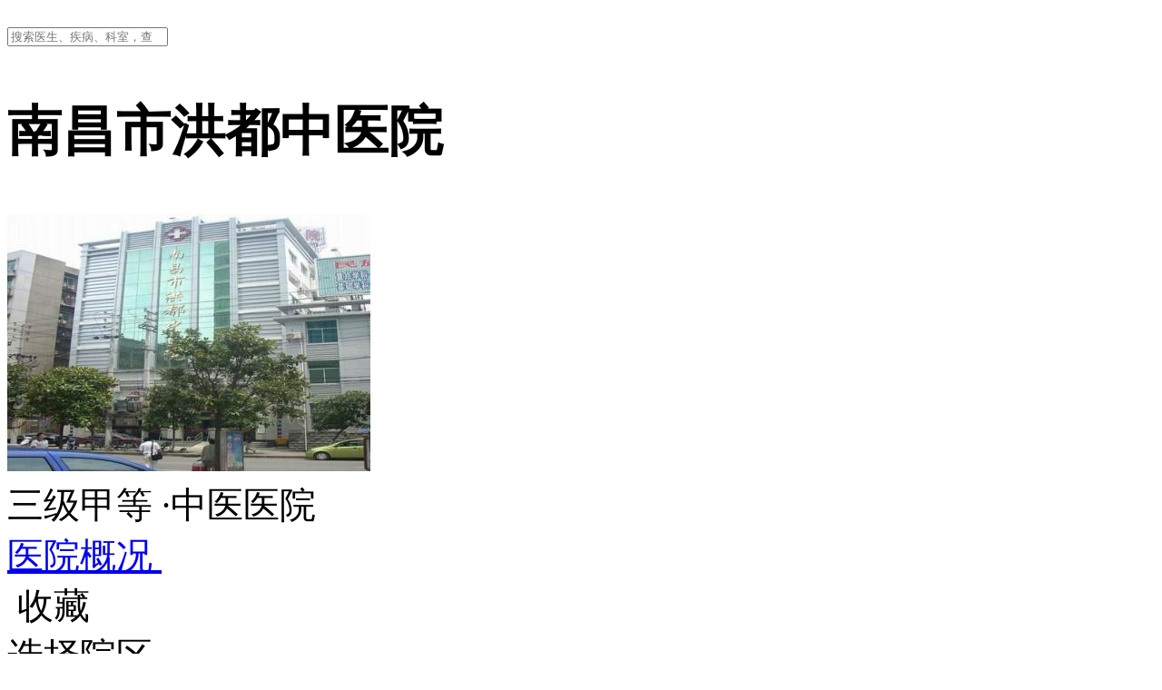

--- FILE ---
content_type: text/html; charset=utf-8
request_url: https://wy.guahaoe.com/hospital/03C75DAD3B8510C7E0530F01A8C0CA32000
body_size: 100677
content:
<!DOCTYPE html>
<html class="">
  <head>
    <title>南昌市洪都中医院好不好/怎么样 - 网上预约挂号 - 专家门诊 - 在线问诊– 微医（挂号网）</title>
    <meta charset="utf-8">
    <meta name="keywords" content="南昌市洪都中医院，南昌市洪都中医院介绍，南昌市洪都中医院怎么样，南昌市洪都中医院预约挂号，洪都中医院，南昌市洪都中医院专家门诊">
    <meta name="description" content="南昌市洪都中医院主页，南昌市洪都中医院暨南昌市骨伤医院创建于1957年，是一所集医疗、教学、科研、预防、保健为一体的三级甲等综合性中医医院，也是南昌市市属唯一一所全民所有制非营利性中。微医(挂号网)为您提供南昌市洪都中医院预约挂号、专家挂号、在线问诊等服务，在线预约医院更快捷，看病问诊更方便。">
    <meta name="no-share-btn" content="1">
    <meta name="no-title" content="0">
    <meta name="isHideTitle" content="0">
    <meta name="no-search-input" content="1">
    <meta name="mobile-web-app-capable" content="yes">
    <meta name="apple-mobile-web-app-capable" content="yes">
    <meta name="apple-mobile-web-app-status-bar-style" content="default">
    <link rel="apple-touch-icon" sizes="120x120" href="https://kano.guahao.cn/A9756244608">
    <link rel="canonical" href="https://wy.guahaoe.com/hospital/03C75DAD3B8510C7E0530F01A8C0CA32000">
    <meta name="viewport" content="width=device-width, initial-scale=1, minimum-scale=1.0, maximum-scale=1.0, user-scalable=no, minimal-ui, viewport-fit=cover">
    <meta name="forbid-scroll" content="1">
    <meta name="baidu-site-verification" content="EJrn5KdmRM" />
    <meta http-equiv='content-language' content='zh-cn'>
    <!-- Bing 站长验证 -->
    <meta name="msvalidate.01" content="8D202A863BAB14A8CEB4064727B49F15" />
    <link rel="shortcut icon" sizes="48x48" href="https://kano.guahao.cn/A9756244608">
    <!-- <meta name="theme-color" content="#f60"> -->
    <!-- <link rel="manifest" href="/manifest.json"> -->
    <script>var useREM=Object.create({resize:function(){var config=this.config;var scale=this.getScale();this.size=Math.max(config.min,Math.min(config.max,document.documentElement.clientWidth))/config.num/scale;this.style.innerHTML="html{font-size: "+this.size+"px !important;}";return this},set:function(newConfig){if(newConfig){for(var a in newConfig){if(this.config.hasOwnProperty(a)){this.config[a]=newConfig[a]}}}this.resize();return this},init:function(){this.style=document.head.appendChild(document.createElement("style"));var timer;window.addEventListener("resize",function(){clearTimeout(timer);timer=setTimeout(this.resize.bind(this),this.config.delay)}.bind(useREM));if(navigator.userAgent.indexOf("Android")>-1){window.addEventListener("DOMContentLoaded",function(){useREM.resize()})}useREM.resize()},getScale:function(){if(document.readyState==="loading"){return 1}var clientWidth=document.documentElement.clientWidth;var size=clientWidth/16;var p=document.body.appendChild(document.createElement("p"));p.style.cssText="width: 16em;font-size: "+size+"px;";var scale=p.offsetWidth/clientWidth;document.body.removeChild(p);return scale}},{style:{value:null,writable:true,configurable:false,enumerable:true},size:{value:20,writable:true,configurable:false,enumerable:true},config:{value:{max:640,min:320,num:16,delay:100},writable:false,configurable:false,enumerable:true}});useREM.init();useREM.set({max:640});</script>
    <link rel="preload" href="https://static.guahao.com/node/alone-portal-h5-node/dist/js/public/dll/dll.a192edf189187c0b326d.js" as="script"><link rel="preload" href="https://static.guahao.com/node/alone-portal-h5-node/dist/js/manifest.879e8f0e570f9c1f176b.js" as="script"><link rel="preload" href="https://static.guahao.com/node/alone-portal-h5-node/dist/js/vendor.73fc1ffed88395b364dd.js" as="script"><link rel="preload" href="https://static.guahao.com/node/alone-portal-h5-node/dist/js/app.c6d760d261b5b10d067d.js" as="script"><link rel="preload" href="https://static.guahao.com/node/alone-portal-h5-node/dist/css/app.d3edafcdeaa5454365b6.css" as="style"><link rel="preload" href="https://static.guahao.com/node/alone-portal-h5-node/dist/js/84664.70a3794930ea53f3e061.js" as="script"><link rel="preload" href="https://static.guahao.com/node/alone-portal-h5-node/dist/css/84664.801e02efa7863dc12efc.css" as="style">
    <link rel="stylesheet" href="https://static.guahao.com/node/alone-portal-h5-node/dist/css/app.d3edafcdeaa5454365b6.css"><link rel="stylesheet" href="https://static.guahao.com/node/alone-portal-h5-node/dist/css/84664.801e02efa7863dc12efc.css">
  </head>
  <body>
    <div id="app" data-server-rendered="true"><section class="p-hospital-homepage"><!----><div class="c-hospital-introduce g-booking-service-tip transparent1 no-offset"><!----><div class="g-search"><div class="g-search--fixed" style="padding-top:0px;"><form action=""><div class="g-suggest" style="background-color:#fff;"><div class="g-suggest--input"><div class="g-suggest--input-wrap search-icon"><i style="background-image:url(https://kano.guahao.cn/vb191745673);"></i><input type="search" placeholder="搜索医生、疾病、科室，查看本院医生" value=""><!----></div><div></div></div><div class="g-suggest--result" style="display:none;"><ul></ul></div></div></form><div class="g-search--history" style="display:;"><ul></ul><div class="g-search--history-clear" style="display:none;">清除搜索历史</div></div></div></div><h1>南昌市洪都中医院</h1><div class="c-hospital-introduce--info"><img src="https://kano.guahaoe.com/1BQ2953111.jpg" class="x-img-fadein"><div><label class="level">
        三级甲等
      </label><label class="level"><span>·</span>中医医院
      </label><br><!----><label class="count" style="display:none;">预约量：0</label><a href="/hospital/summary/03C75DAD3B8510C7E0530F01A8C0CA32000">
        医院概况
        <img src="https://kano.guahao.cn/cZl744858482" class="icon-arrows"></a><div class="star"><img src="[data-uri]" class="wd-16 x-img-fadein">
        收藏
      </div></div></div><!----><div><!----> <div class="wand-action-sheet wand-action-sheet__action wand-action-sheet__action--leave"><div class="wand-action-sheet__item wand-action-sheet__title">选择院区</div> <div class="wand-action-sheet__item-container"></div> <div class="wand-action-sheet__item wand-action-sheet__cancel">取消</div></div></div><div class="wand-dialog"><!----> <div img-url="" url="javascript:;" width="inherit" height="inherit" class="wand-dialog-text wand-dialog__wrap" style="display:none;"><div class="wand-dialog-text__container"><!----> <p class="wand-dialog-text__title">最新复旦排行榜</p> <div class="c-hospital-introduce--rank"><h4>南昌市洪都中医院综合排名第0名</h4><article>排名出自复旦大学医院管理研究所。助力学科建设的中国医院排行榜，是由独立第三方的医院管理学术机构开展的公益性项目。来自中华医学会、中国医师协会的超过4000名专家参与评审，每年11月公布上一年度的结果，目前覆盖40个临床专科。</article></div> <div class="wand-dialog-text__btns"><!----> <!----></div></div></div></div></div><section class="c-hospital-nav"><div class="c-hospital-nav--address"><img src="[data-uri]" class="x-img-fadein"><p>南昌市民德路264号</p><div><a><img src="[data-uri]" class="wd-14 x-img-fadein">
        导航
      </a><!----></div></div><!----><div class="wand-dialog"><!----> <div img-url="" url="javascript:;" width="inherit" height="inherit" class="wand-dialog-text wand-dialog__wrap" style="display:none;"><div class="wand-dialog-text__container"><!----> <p class="wand-dialog-text__title"></p> <div class="c-hospital-nav--notice-dialog"><div class="c-hospital-nav--notice-dialog-content"><pre></pre></div></div> <div class="wand-dialog-text__btns"><div class="wand-dialog-text__btn wand-dialog-text__btn--confirm">
        确定
      </div> <!----></div></div></div></div></section><section class="c-hospital-ability"><div class="c-hospital-ability--book-consult"><article class="disabled"><img src="[data-uri]" class="x-img-fadein"><a class="content"><p class="title">预约挂号</p><p>
            医院暂未开通该服务
          </p></a></article><div></div><article><img src="[data-uri]" class="x-img-fadein"><a class="content"><p class="title">在线问诊</p><p>
            医生在线问诊
          </p></a></article></div><!----><!----></section><!----><section class="c-hospital-doctors" data-v-d8bf01da><header class="c-hospital-header" data-v-07ec4306 data-v-d8bf01da><div data-v-07ec4306><span class="c-hospital-header--title" data-v-07ec4306>科室医生</span><span class="sub-title" data-v-07ec4306 data-v-d8bf01da>11个科室 57位医生</span></div><a href="/hospital/doctor-search/03C75DAD3B8510C7E0530F01A8C0CA32000?hospitalName=南昌市洪都中医院&amp;diseaseTag=&amp;standardDeptId=&amp;deptStr=全部" class="c-hospital-header--more" data-v-07ec4306>
    查看全部
    <img src="https://kano.guahao.cn/4AQ741076249" class="c-hospital-header--more-icon" data-v-07ec4306></a></header><div class="hospital-dept-wrap wand-tab"><div class="wand-tab__content"><div class="item-dept wand-tab-item wand-tab-item--selected">
          全部
        </div><div class="item-dept wand-tab-item wand-tab-item--selected">
          内科
        </div><div class="item-dept wand-tab-item wand-tab-item--selected">
          外科
        </div><div class="item-dept wand-tab-item wand-tab-item--selected">
          骨科
        </div><div class="item-dept wand-tab-item wand-tab-item--selected">
          妇产科
        </div><div class="item-dept wand-tab-item wand-tab-item--selected">
          儿科
        </div><div class="item-dept wand-tab-item wand-tab-item--selected">
          皮肤性病科
        </div><div class="item-dept wand-tab-item wand-tab-item--selected">
          中医科
        </div><div class="item-dept wand-tab-item wand-tab-item--selected">
          中西医结合科
        </div><div class="item-dept wand-tab-item wand-tab-item--selected">
          康复医学科
        </div><div class="item-dept wand-tab-item wand-tab-item--selected">
          全科医疗科
        </div><div class="item-dept wand-tab-item wand-tab-item--selected">
          急诊医学科
        </div> <!----></div></div><div class="wand-swipe" data-v-d8bf01da><div class="wand-swipe__container left"><div class="wand-swipe-item" style="transform:translate(0px, 0px) scale(1);transition-duration:500ms;transform-origin:50% 50%;height:100%;width:0px;" data-v-d8bf01da><div style="padding-left:12px;" data-v-d8bf01da><a href="https://wy.guahaoe.com/expert/book/0e03052a-9eb0-4d1b-9fbc-51d5264633e6000?hospitalId=03C75DAD3B8510C7E0530F01A8C0CA32000&amp;hospDeptId=03C75DAD3BCA10C7E0530F01A8C0CA32000" class="c-hospital-doctors--swipe" data-v-d8bf01da><img src="[data-uri]" class="x-img-fadein" data-v-d8bf01da><div class="c-hospital-doctors--swipe-content" data-v-d8bf01da><p class="header" data-v-d8bf01da>
              熊永伟
              <i class="book" style="display:none;" data-v-d8bf01da>号</i></p><p data-v-d8bf01da>五官科 主治医师</p><p data-v-d8bf01da><!----></p></div></a></div></div><div class="wand-swipe-item" style="transform:translate(0px, 0px) scale(1);transition-duration:500ms;transform-origin:50% 50%;height:100%;width:0px;" data-v-d8bf01da><div style="padding-left:12px;" data-v-d8bf01da><a href="https://wy.guahaoe.com/expert/book/0d3b464b-4883-4f88-8aee-8e928ff9fd90000?hospitalId=03C75DAD3B8510C7E0530F01A8C0CA32000&amp;hospDeptId=03C75DAD3BB210C7E0530F01A8C0CA32000" class="c-hospital-doctors--swipe" data-v-d8bf01da><img src="[data-uri]" class="x-img-fadein" data-v-d8bf01da><div class="c-hospital-doctors--swipe-content" data-v-d8bf01da><p class="header" data-v-d8bf01da>
              黄静
              <i class="book" style="display:none;" data-v-d8bf01da>号</i></p><p data-v-d8bf01da>内科 主治医师</p><p data-v-d8bf01da><!----></p></div></a></div></div><div class="wand-swipe-item" style="transform:translate(0px, 0px) scale(1);transition-duration:500ms;transform-origin:50% 50%;height:100%;width:0px;" data-v-d8bf01da><div style="padding-left:12px;" data-v-d8bf01da><a href="https://wy.guahaoe.com/expert/book/1eef1257-8a02-419f-a5d9-32a733996e47000?hospitalId=03C75DAD3B8510C7E0530F01A8C0CA32000&amp;hospDeptId=03C75DAD3BB210C7E0530F01A8C0CA32000" class="c-hospital-doctors--swipe" data-v-d8bf01da><img src="[data-uri]" class="x-img-fadein" data-v-d8bf01da><div class="c-hospital-doctors--swipe-content" data-v-d8bf01da><p class="header" data-v-d8bf01da>
              程焕瑛
              <i class="book" style="display:none;" data-v-d8bf01da>号</i></p><p data-v-d8bf01da>内科 住院医师</p><p data-v-d8bf01da><!----></p></div></a></div></div><div class="wand-swipe-item" style="transform:translate(0px, 0px) scale(1);transition-duration:500ms;transform-origin:50% 50%;height:100%;width:0px;" data-v-d8bf01da><div style="padding-left:12px;" data-v-d8bf01da><a href="https://wy.guahaoe.com/expert/book/03C75DAD3B8710C7E0530F01A8C0CA32000?hospitalId=03C75DAD3B8510C7E0530F01A8C0CA32000&amp;hospDeptId=03C75DAD3B8610C7E0530F01A8C0CA32000" class="c-hospital-doctors--swipe" data-v-d8bf01da><img src="[data-uri]" class="x-img-fadein" data-v-d8bf01da><div class="c-hospital-doctors--swipe-content" data-v-d8bf01da><p class="header" data-v-d8bf01da>
              黄津伶
              <i class="book" style="display:none;" data-v-d8bf01da>号</i></p><p data-v-d8bf01da>妇科 主任医师</p><p data-v-d8bf01da><!----></p></div></a></div></div><div class="wand-swipe-item" style="transform:translate(0px, 0px) scale(1);transition-duration:500ms;transform-origin:50% 50%;height:100%;width:0px;" data-v-d8bf01da><div style="padding-left:12px;" data-v-d8bf01da><a href="https://wy.guahaoe.com/expert/book/03C75DAD3B8910C7E0530F01A8C0CA32000?hospitalId=03C75DAD3B8510C7E0530F01A8C0CA32000&amp;hospDeptId=03C75DAD3B8610C7E0530F01A8C0CA32000" class="c-hospital-doctors--swipe" data-v-d8bf01da><img src="[data-uri]" class="x-img-fadein" data-v-d8bf01da><div class="c-hospital-doctors--swipe-content" data-v-d8bf01da><p class="header" data-v-d8bf01da>
              朱赛英
              <i class="book" style="display:none;" data-v-d8bf01da>号</i></p><p data-v-d8bf01da>妇科 主任医师</p><p data-v-d8bf01da><!----></p></div></a></div></div><div class="wand-swipe-item" style="transform:translate(0px, 0px) scale(1);transition-duration:500ms;transform-origin:50% 50%;height:100%;width:0px;" data-v-d8bf01da><div style="padding-left:12px;" data-v-d8bf01da><a href="https://wy.guahaoe.com/expert/book/03C75DAD3B9510C7E0530F01A8C0CA32000?hospitalId=03C75DAD3B8510C7E0530F01A8C0CA32000&amp;hospDeptId=03C75DAD3B9410C7E0530F01A8C0CA32000" class="c-hospital-doctors--swipe" data-v-d8bf01da><img src="[data-uri]" class="x-img-fadein" data-v-d8bf01da><div class="c-hospital-doctors--swipe-content" data-v-d8bf01da><p class="header" data-v-d8bf01da>
              张健
              <i class="book" style="display:none;" data-v-d8bf01da>号</i></p><p data-v-d8bf01da>骨创伤一科 主任医师</p><p data-v-d8bf01da><!----></p></div></a></div></div><div class="wand-swipe-item" style="transform:translate(0px, 0px) scale(1);transition-duration:500ms;transform-origin:50% 50%;height:100%;width:0px;" data-v-d8bf01da><a href="/hospital/doctor-search/03C75DAD3B8510C7E0530F01A8C0CA32000?hospitalName=南昌市洪都中医院&amp;diseaseTag=&amp;standardDeptId=&amp;deptStr=全部" class="c-hospital-doctors--more" data-v-d8bf01da>
        查看更多医生
        <img src="https://kano.guahao.cn/4AQ741076249" class="c-hospital-doctors--more-icon" data-v-d8bf01da></a></div></div> <!----></div></section><!----><!----><!----></section></div>
    <script>window.__WY_SSR__={"ssr":true,"asyncDataList":[{"hospitalDetail":{"code":"0","flag":"0","message":"成功","hospitalTypeList":["21"],"hospitalId":"03C75DAD3B8510C7E0530F01A8C0CA32000","hospitalName":"南昌市洪都中医院","hospitalAddress":"南昌市民德路264号","hospitalPhoto":"https:\u002F\u002Fkano.guahaoe.com\u002F1BQ2953111.jpg","hospitalHeadBgPic":"","hospitalLevel":"三级甲等","hospitalPhone":"0791-86781658","displayPhone":0,"hospitalIntroduction":" 南昌市洪都中医院暨南昌市骨伤医院创建于1957年，是一所集医疗、教学、科研、预防、保健为一体的三级甲等综合性中医医院，也是南昌市市属唯一一所全民所有制非营利性中医医院。在半个多世纪发展历程中，尤其是进入新世纪以来，医院坚持近期目标与远期规划协调发展，从弱到强、从小到大规模发展，中西并重中医突出特色发展，大专科小综合优势发展，硬件建设与人文素质共同发展的中长期发展战略，实施骨伤优势发展、中医内科特色发展、中西结合综合发展，使医院发展成为特色突出、多学科协调发展、综合服务功能比较完善的综合性中医医院。2001年被省卫生厅评定为江西省中医骨伤医疗中心，2007年被确定为国家重点制剂能力建设单位、江西省特色中医院建设单位、江西省骨伤临床建设基地。医院骨伤科被确定为国家重点建设学科、国家\"十一五\"重点建设专科，并被评定为全国中医骨伤名科、南昌市名科。骨伤康复科、中风病科、不孕不育症专病、缺血性股骨头坏死专病被确定为江西省\"十一五\"重点建设中医特色专科专病。医院现占地面积6200平方米、编制床位300张，设有急诊科、ICU、内科、外科、针灸科、眼耳鼻喉科、妇科、骨伤科等临床医技科室20个、中医专病门诊30个，拥有万元以上设备90多台件，连续十年，医院门诊人次、出院人次和业务收入分别以年增长9％、12％和18％的速度递增。随着医疗市场的不断扩大和我院迅速发展的需要，2009年，国家发改委、国家中医药管理局将我院确定为国家地市级重点中医院建设单位，南昌市政府为加强南昌市中医事业发展，全面提升我院综合实力和服务能力，决定在南昌市行政中心所在地、新兴的红谷滩新区中央商务区异地兴建南昌市中医医院，并将其作为南昌市重点建设工程，纳入全国第七届城市运动会配套建设项目。新院规划占地76.77亩、总投资2.6亿元、编制床位600张。新院建设分期实施，其中，一期工程投资1.56亿元，开设床位250张。随着新院建设完成，将形成以江西母亲河赣江为界的一江两院发展格局，医院总占地面积达86亩，编制床位达900张。 ","hospitalRule":"","hospitalLatitude":28.683996,"hospitalLongitude":115.89911,"reserveOpenTime":"","payOptionDesc":"","hospitalRank":"江西省综合榜患者好评第4名","shieldBeforeConsult":0,"orderCount":0,"consultCount":63,"consultExpertCount":6,"registerExpertCount":3,"hospitalTypeDescList":["中医医院"],"hospitalAscriptionList":[],"hospitalBannerPicList":[],"openGuahao":0,"openTodayOrder":0,"openReport":0,"openWaiting":0,"openOnlineConsult":1,"openDoctorService":0,"starExpertCount":1,"physicalPackageCount":13,"favorite":0,"hospitalDepartmentList":[{"hospDeptId":"03C75DAD3BCF10C7E0530F01A8C0CA32000","hospDeptName":"小儿骨科","hospDeptTag":"","logoUrl":"","introduction":""},{"hospDeptId":"03C75DAD3B9D10C7E0530F01A8C0CA32000","hospDeptName":"骨伤康复科","hospDeptTag":"","logoUrl":"","introduction":""},{"hospDeptId":"cc233ac4-a625-4556-8250-7822c8cbc65c000","hospDeptName":"肾病科","hospDeptTag":"","logoUrl":"","introduction":""},{"hospDeptId":"371b459b-ac01-4a2b-95c5-70e2e1a8b94d000","hospDeptName":"骨伤八科","hospDeptTag":"","logoUrl":"","introduction":""},{"hospDeptId":"03C75DAD3BCA10C7E0530F01A8C0CA32000","hospDeptName":"五官科","hospDeptTag":"","logoUrl":"","introduction":""},{"hospDeptId":"03C75DAD3B8D10C7E0530F01A8C0CA32000","hospDeptName":"中医正骨科","hospDeptTag":"","logoUrl":"","introduction":""},{"hospDeptId":"9372ae87-7109-410a-846b-58c4ba37275d000","hospDeptName":"中医内科","hospDeptTag":"","logoUrl":"","introduction":""},{"hospDeptId":"03C75DAD3B9410C7E0530F01A8C0CA32000","hospDeptName":"骨创伤一科","hospDeptTag":"","logoUrl":"","introduction":""},{"hospDeptId":"03C75DAD3BE010C7E0530F01A8C0CA32000","hospDeptName":"骨创伤二科","hospDeptTag":"","logoUrl":"","introduction":""},{"hospDeptId":"03C75DAD3BC510C7E0530F01A8C0CA32000","hospDeptName":"外科","hospDeptTag":"","logoUrl":"","introduction":""},{"hospDeptId":"dfc93827-9d79-4ed8-93cb-ec6007bd39eb000","hospDeptName":"骨伤六科","hospDeptTag":"","logoUrl":"","introduction":""},{"hospDeptId":"03C75DAD3BB210C7E0530F01A8C0CA32000","hospDeptName":"内科","hospDeptTag":"","logoUrl":"","introduction":""},{"hospDeptId":"7b569cef-4330-4ebd-83fe-0ce9c9a60b53000","hospDeptName":"胸外科","hospDeptTag":"","logoUrl":"","introduction":""},{"hospDeptId":"03C75DAD3BAB10C7E0530F01A8C0CA32000","hospDeptName":"脊柱关节外科","hospDeptTag":"","logoUrl":"","introduction":""},{"hospDeptId":"6bbdd639-bb9f-4ac6-8947-0f8a024b9f8c000","hospDeptName":"骨七科","hospDeptTag":"","logoUrl":"","introduction":""},{"hospDeptId":"03C75DAD3BA410C7E0530F01A8C0CA32000","hospDeptName":"急诊内科","hospDeptTag":"","logoUrl":"","introduction":""},{"hospDeptId":"03C75DAD3BBB10C7E0530F01A8C0CA32000","hospDeptName":"中风病科","hospDeptTag":"","logoUrl":"","introduction":""},{"hospDeptId":"03C75DAD3BD610C7E0530F01A8C0CA32000","hospDeptName":"针灸科","hospDeptTag":"","logoUrl":"","introduction":""},{"hospDeptId":"03C75DAD3B8610C7E0530F01A8C0CA32000","hospDeptName":"妇科","hospDeptTag":"","logoUrl":"","introduction":""},{"hospDeptId":"03C75DAD3BC010C7E0530F01A8C0CA32000","hospDeptName":"皮肤科","hospDeptTag":"","logoUrl":"","introduction":""},{"hospDeptId":"03C75DAD3BDB10C7E0530F01A8C0CA32000","hospDeptName":"治未病中心","hospDeptTag":"","logoUrl":"","introduction":""}],"hospitalRankList":[{"rankType":2,"desc":"江西省综合榜患者好评第4名","url":"\u002Fsearchexperthotlist?channel=3&stdDeptId=&location=25","rank":4}],"hospitalAlias":["南昌市洪都中医院","洪都中医院","江西中医药大学附属洪都中医院"],"hospitalEntranceList":[],"provinceId":25,"provinceName":"江西","cityId":305,"cityName":"南昌","officialLabel":0,"hospType":1,"physicalAddr":"","hospitalSettings":[],"hotExperts":[{"doctorId":"0e03052a-9eb0-4d1b-9fbc-51d5264633e6000","doctorName":"熊永伟","deptName":"五官科","deptId":"03C75DAD3BCA10C7E0530F01A8C0CA32000","contractRegister":0,"consult":1,"doctorTechnicalTitle":"主治医师","doctorPhoto":"https:\u002F\u002Fkano.guahaoe.com\u002FcY015933621_image140.jpg?timestamp=1510560961631","commentScore":"0.0","treatmentCount":36,"wyDoctorUser":true,"feature":"常见五官科疾病，尤其是各种儿童鼻炎，鼻窦炎，中耳炎，急慢性咽炎！擅长整体把控，局部治疗！上工善于治心！❤","totalPraiseRateShowV1":0},{"doctorId":"0d3b464b-4883-4f88-8aee-8e928ff9fd90000","doctorName":"黄静","deptName":"内科","deptId":"03C75DAD3BB210C7E0530F01A8C0CA32000","contractRegister":0,"consult":1,"doctorTechnicalTitle":"主治医师","doctorPhoto":"https:\u002F\u002Fkano.guahaoe.com\u002FVWB27810544_image140","commentScore":"0.0","treatmentCount":1,"wyDoctorUser":true,"feature":"南昌市洪都中医院内科主治医师","totalPraiseRateShowV1":0},{"doctorId":"1eef1257-8a02-419f-a5d9-32a733996e47000","doctorName":"程焕瑛","deptName":"内科","deptId":"03C75DAD3BB210C7E0530F01A8C0CA32000","contractRegister":0,"consult":1,"doctorTechnicalTitle":"住院医师","doctorPhoto":"https:\u002F\u002Fkano.guahaoe.com\u002FdSp306766676_image140.jpg?timestamp=1592353912258","commentScore":"0.0","treatmentCount":15,"wyDoctorUser":true,"feature":"南昌市洪都中医院内科住院医师","totalPraiseRateShowV1":0},{"doctorId":"03C75DAD3B8710C7E0530F01A8C0CA32000","doctorName":"黄津伶","deptName":"妇科","deptId":"03C75DAD3B8610C7E0530F01A8C0CA32000","contractRegister":0,"consult":0,"doctorTechnicalTitle":"主任医师","doctorPhoto":"https:\u002F\u002Fkano.guahaoe.com\u002FVWB27810544_image140","commentScore":"0.0","treatmentCount":0,"wyDoctorUser":false,"feature":"妇科","totalPraiseRateShowV1":0},{"doctorId":"03C75DAD3B8910C7E0530F01A8C0CA32000","doctorName":"朱赛英","deptName":"妇科","deptId":"03C75DAD3B8610C7E0530F01A8C0CA32000","contractRegister":0,"consult":0,"doctorTechnicalTitle":"主任医师","doctorPhoto":"https:\u002F\u002Fkano.guahaoe.com\u002FVWB27810544_image140","commentScore":"0.0","treatmentCount":0,"wyDoctorUser":false,"feature":"妇科","totalPraiseRateShowV1":0},{"doctorId":"03C75DAD3B9510C7E0530F01A8C0CA32000","doctorName":"张健","deptName":"骨创伤一科","deptId":"03C75DAD3B9410C7E0530F01A8C0CA32000","contractRegister":0,"consult":0,"doctorTechnicalTitle":"主任医师","doctorPhoto":"https:\u002F\u002Fkano.guahaoe.com\u002FpYf27810846_image140","commentScore":"0.0","treatmentCount":0,"wyDoctorUser":false,"feature":"创伤、矫形","totalPraiseRateShowV1":0}],"fudanRank":{"rank":0,"title":"最新复旦排行榜","subTitle":"南昌市洪都中医院综合排名第0名","content":"排名出自复旦大学医院管理研究所。助力学科建设的中国医院排行榜，是由独立第三方的医院管理学术机构开展的公益性项目。来自中华医学会、中国医师协会的超过4000名专家参与评审，每年11月公布上一年度的结果，目前覆盖40个临床专科。"},"featureDepartmentList":[],"distanceDesc":"","onlineCustomerService":"","followCount":0,"shopId":"","tobOrgId":""},"doctorParams":{"q":"","sort":"general","pageNo":1,"pageSize":10,"hospital":"03C75DAD3B8510C7E0530F01A8C0CA32000","scene":"21","department":"","serviceType":"","diseaseName":"","needThreeLevelDept":1},"doctorSearchDetail":{"code":"0","flag":"0","message":"查询成功","pageNo":1,"pageSize":10,"pageCount":6,"recordCount":57,"permitNextPage":0,"isHavePackageService":0,"items":[{"doctorId":"0e03052a-9eb0-4d1b-9fbc-51d5264633e6000","doctorUserId":"40785007","lectureUserId":"","videoCount":0,"doctorName":"熊永伟","doctorSex":"男","doctorTechnicalTitle":"主治医师","doctorAcademicTitle":"","tagIcons":[],"doctorPhoto":"https:\u002F\u002Fkano.guahaoe.com\u002FcY015933621_image140.jpg?timestamp=1510560961631","doctorPhotoOriginal":"https:\u002F\u002Fkano.guahaoe.com\u002F\u002FcY015933621.jpg?timestamp=1510560961631","hospitalId":"03C75DAD3B8510C7E0530F01A8C0CA32000","hospitalName":"南昌市洪都中医院","departmentId":"03C75DAD3BCA10C7E0530F01A8C0CA32000","stdDepartmentId":"b38774ab-120b-4f78-bc2d-12b42673c987","stdDepartmentName":"中西医结合科","departmentName":"五官科","doctorIntroduction":"暂无","feature":"常见五官科疾病，尤其是各种儿童鼻炎，鼻窦炎，中耳炎，急慢性咽炎！擅长整体把控，局部治疗！上工善于治心！❤","patientCount":0,"commentCount":0,"orderCount":0,"servicePackageCount":0,"pop":0,"topScore":0,"baseRank":0,"doctorOnRank":[],"consultOrderCount":36,"doctorHaoyuanStatus":0,"doctorHaoyuanStatusForDay":0,"haoyuanDetailStatus":0,"haoyuanDetailStatusForDay":9,"volunteerRemainCount":0,"score":0,"teamName":"","totalOrderCount":36,"extraState":100,"extraStateDesc":"","consultDetailList":[],"doctorRealtimeConsultDetail":[],"consult":0,"openServicePackage":0,"contract":0,"volunteerThreshold":3,"isOrder":0,"isFollow":0,"activityImg":"","diseaseVoteCount":0,"diseaseName":"","consultList":[{"type":0,"price":"10","activityIconUrl":"","openStatus":4,"originalPrice":"","volunteer":0,"skuPriceList":[]},{"type":1,"price":"0","activityIconUrl":"","openStatus":0,"originalPrice":"","volunteer":0,"skuPriceList":[]},{"type":2,"price":"0","activityIconUrl":"","openStatus":0,"originalPrice":"","volunteer":0,"skuPriceList":[]},{"type":3,"price":"50","activityIconUrl":"","openStatus":1,"originalPrice":"","volunteer":0,"skuPriceList":[]}],"allPlatformFeeList":[{"platformCode":"MAIN_PLATFORM_1001","fee":"5000","type":"3","openStatus":0},{"platformCode":"MAIN_PLATFORM_1001_14","fee":"5000","type":"3","openStatus":0}],"distanceDesc":"","consultationFee":0,"diagnosisFee":"5000","hasClinicTag":0,"hasCoupon":0,"recommend":0,"highlightDoctorName":"","highlightFeature":"","highlightHospitalName":"","highlightHospDeptName":"","operateFlag":0,"operateDesc":"","featureDiseases":[],"imageReceptionRate":0,"activityName":"","enableOrder":0,"orderAvailavleDate":"暂无可约时间","hasRegisterCoupon":0,"medicalInsurance":0,"departPraiseRate":0,"receptionRate":0,"lowestConsultFee":5000,"minClinicFee":"","privatePackagePrice":-1,"consultStatus":2,"firstVolunteer":0,"avgReplyTime":0,"newAvgReplyTimeStr":"暂无","avgReplyTimeV1":0,"avgReplyTimeV1Str":"暂无","isPatientReservePhone":0,"isConsultPhone":2,"phoneConsultFee":0,"serveType":[],"hospitalLevel":"三级甲等","canImageText":0,"operateReason":"","operateReasonType":0,"platformFee":0,"platformPhoneFee":0,"platformDiagnosisFee":0,"operateId":0,"operateReasonTypeMainSearch":0,"operateFlagMainSearch":"","operateReasonMainSearch":"","operateReasonTypeExpertConsultSearch":0,"operateFlagExpertConsultSearch":"","personalDoctorServicePackageCode":0,"operateReasonExpertConsultSearch":"","doctorGroupName":"","praiseTotalRate":0,"praiseNum":0,"visitCount":0,"doctorHonor":"","totalPraiseRateShowV1":0,"allConsultReservation":1,"videoReceptionRate":0,"videoPraiseRate":0,"phoneReceptionRate":0,"phonePraiseRate":0,"canConsult":1,"provinceName":"江西","cityName":"南昌","accuratePackageCode":"","accuratePackagePrice":0,"pkgOfSvcPkgDisease":0,"salePrice":0,"serviceCycle":0,"serviceCycleType":0,"serviceCount":38,"cumulateCommentCnt":0,"hasMedal":false,"liveConsultOnline":0,"waitingConsultCount":0,"liveConsultImagetextFee":0,"snsFollowCount":37,"snsUserId":"rCjKH40785007","lectureCount":0,"weiyiDoctorTagId":["18","223"],"adminCircleCount":1,"topicCount":2,"answerCount":0,"isCurrentArea":false,"isCurrentCity":false,"imGroupServcerName":"","imGroupServcerUrl":"","hospitalList":[{"hospitalId":"03C75DAD3B8510C7E0530F01A8C0CA32000","hospitalName":"南昌市洪都中医院","hospitalLevel":"三级甲等","deptList":[{"deptId":"03C75DAD3BCA10C7E0530F01A8C0CA32000","standardDeptId":"b38774ab-120b-4f78-bc2d-12b42673c987","standardDeptName":"中西医结合科","deptName":"五官科","state":100,"contract":0}]}],"doctorHalfPic":"","sortNo":"0","itemSearchParam":"{\"user_id\":\"\",\"score\":0,\"offline_tag_score\":-99,\"recommend_city\":\"\",\"online_tag_score\":-99,\"sort_no\":0,\"doctor_name\":\"熊永伟\",\"specialty_disease\":[],\"standard_department_top3\":null,\"doctor_uuid\":\"0e03052a-9eb0-4d1b-9fbc-51d5264633e6000\",\"buried_key\":\"_1768812437076\",\"custom_city\":null,\"live_consult_online\":null,\"device_id\":\"\"}","shyb":0,"threeLevelHospital":1,"shybMinFee":0,"specialDisease":null},{"doctorId":"0d3b464b-4883-4f88-8aee-8e928ff9fd90000","doctorUserId":"127568517","lectureUserId":"","videoCount":0,"doctorName":"黄静","doctorSex":"女","doctorTechnicalTitle":"主治医师","doctorAcademicTitle":"","tagIcons":[],"doctorPhoto":"https:\u002F\u002Fkano.guahaoe.com\u002FVWB27810544_image140","doctorPhotoOriginal":"https:\u002F\u002Fkano.guahaoe.com\u002F\u002FVWB27810544","hospitalId":"03C75DAD3B8510C7E0530F01A8C0CA32000","hospitalName":"南昌市洪都中医院","departmentId":"03C75DAD3BB210C7E0530F01A8C0CA32000","stdDepartmentId":"7f640bba-cff3-11e1-831f-5cf9dd2e7135","stdDepartmentName":"内科","departmentName":"内科","doctorIntroduction":"","feature":"南昌市洪都中医院内科主治医师","patientCount":0,"commentCount":0,"orderCount":0,"servicePackageCount":0,"pop":0,"topScore":0,"baseRank":0,"doctorOnRank":[],"consultOrderCount":1,"doctorHaoyuanStatus":0,"doctorHaoyuanStatusForDay":0,"haoyuanDetailStatus":0,"haoyuanDetailStatusForDay":9,"volunteerRemainCount":0,"score":0,"teamName":"","totalOrderCount":1,"extraState":100,"extraStateDesc":"","consultDetailList":[],"doctorRealtimeConsultDetail":[],"consult":1,"openServicePackage":0,"contract":0,"volunteerThreshold":3,"isOrder":0,"isFollow":0,"activityImg":"","diseaseVoteCount":0,"diseaseName":"","consultList":[{"type":0,"price":"30","activityIconUrl":"","openStatus":1,"originalPrice":"","volunteer":0,"skuPriceList":[]},{"type":1,"price":"0","activityIconUrl":"","openStatus":0,"originalPrice":"","volunteer":0,"skuPriceList":[]},{"type":2,"price":"0","activityIconUrl":"","openStatus":0,"originalPrice":"","volunteer":0,"skuPriceList":[]},{"type":3,"price":"0","activityIconUrl":"","openStatus":0,"originalPrice":"","volunteer":0,"skuPriceList":[]}],"allPlatformFeeList":[{"platformCode":"MAIN_PLATFORM_1001_14","fee":"3000","type":"0","openStatus":0},{"platformCode":"MAIN_PLATFORM_1001","fee":"3000","type":"0","openStatus":0}],"distanceDesc":"","consultationFee":0,"diagnosisFee":"","hasClinicTag":0,"hasCoupon":0,"recommend":0,"highlightDoctorName":"","highlightFeature":"","highlightHospitalName":"","highlightHospDeptName":"","operateFlag":0,"operateDesc":"","featureDiseases":[],"imageReceptionRate":0,"activityName":"","enableOrder":0,"orderAvailavleDate":"暂无可约时间","hasRegisterCoupon":0,"medicalInsurance":0,"departPraiseRate":0,"receptionRate":0,"lowestConsultFee":3000,"minClinicFee":"","privatePackagePrice":-1,"consultStatus":2,"firstVolunteer":0,"avgReplyTime":0,"newAvgReplyTimeStr":"暂无","avgReplyTimeV1":0,"avgReplyTimeV1Str":"暂无","isPatientReservePhone":0,"isConsultPhone":2,"phoneConsultFee":0,"serveType":[],"hospitalLevel":"三级甲等","canImageText":1,"operateReason":"","operateReasonType":0,"platformFee":0,"platformPhoneFee":0,"platformDiagnosisFee":0,"operateId":0,"operateReasonTypeMainSearch":0,"operateFlagMainSearch":"","operateReasonMainSearch":"","operateReasonTypeExpertConsultSearch":0,"operateFlagExpertConsultSearch":"","personalDoctorServicePackageCode":0,"operateReasonExpertConsultSearch":"","doctorGroupName":"","praiseTotalRate":0,"praiseNum":0,"visitCount":0,"doctorHonor":"","totalPraiseRateShowV1":0,"allConsultReservation":1,"videoReceptionRate":0,"videoPraiseRate":0,"phoneReceptionRate":0,"phonePraiseRate":0,"canConsult":1,"provinceName":"江西","cityName":"南昌","accuratePackageCode":"","accuratePackagePrice":0,"pkgOfSvcPkgDisease":0,"salePrice":0,"serviceCycle":0,"serviceCycleType":0,"serviceCount":7,"cumulateCommentCnt":0,"hasMedal":false,"liveConsultOnline":0,"waitingConsultCount":0,"liveConsultImagetextFee":0,"snsFollowCount":2,"snsUserId":"LBFfs127568517","lectureCount":0,"weiyiDoctorTagId":["3","223"],"adminCircleCount":0,"topicCount":0,"answerCount":0,"isCurrentArea":false,"isCurrentCity":false,"imGroupServcerName":"","imGroupServcerUrl":"","hospitalList":[{"hospitalId":"03C75DAD3B8510C7E0530F01A8C0CA32000","hospitalName":"南昌市洪都中医院","hospitalLevel":"三级甲等","deptList":[{"deptId":"03C75DAD3BB210C7E0530F01A8C0CA32000","standardDeptId":"7f640bba-cff3-11e1-831f-5cf9dd2e7135","standardDeptName":"内科","deptName":"内科","state":100,"contract":0}]}],"doctorHalfPic":"","sortNo":"1","itemSearchParam":"{\"user_id\":\"\",\"score\":0,\"offline_tag_score\":-99,\"recommend_city\":\"\",\"online_tag_score\":-99,\"sort_no\":1,\"doctor_name\":\"黄静\",\"specialty_disease\":[],\"standard_department_top3\":null,\"doctor_uuid\":\"0d3b464b-4883-4f88-8aee-8e928ff9fd90000\",\"buried_key\":\"_1768812437076\",\"custom_city\":null,\"live_consult_online\":null,\"device_id\":\"\"}","shyb":0,"threeLevelHospital":1,"shybMinFee":0,"specialDisease":null},{"doctorId":"1eef1257-8a02-419f-a5d9-32a733996e47000","doctorUserId":"129636564","lectureUserId":"","videoCount":0,"doctorName":"程焕瑛","doctorSex":"男","doctorTechnicalTitle":"住院医师","doctorAcademicTitle":"","tagIcons":[],"doctorPhoto":"https:\u002F\u002Fkano.guahaoe.com\u002FdSp306766676_image140.jpg?timestamp=1592353912258","doctorPhotoOriginal":"https:\u002F\u002Fkano.guahaoe.com\u002F\u002FdSp306766676.jpg?timestamp=1592353912258","hospitalId":"03C75DAD3B8510C7E0530F01A8C0CA32000","hospitalName":"南昌市洪都中医院","departmentId":"03C75DAD3BB210C7E0530F01A8C0CA32000","stdDepartmentId":"7f640bba-cff3-11e1-831f-5cf9dd2e7135","stdDepartmentName":"内科","departmentName":"内科","doctorIntroduction":"","feature":"南昌市洪都中医院内科住院医师","patientCount":0,"commentCount":0,"orderCount":0,"servicePackageCount":0,"pop":0,"topScore":0,"baseRank":0,"doctorOnRank":[],"consultOrderCount":15,"doctorHaoyuanStatus":0,"doctorHaoyuanStatusForDay":0,"haoyuanDetailStatus":0,"haoyuanDetailStatusForDay":9,"volunteerRemainCount":0,"score":0,"teamName":"","totalOrderCount":15,"extraState":100,"extraStateDesc":"","consultDetailList":[],"doctorRealtimeConsultDetail":[],"consult":1,"openServicePackage":0,"contract":0,"volunteerThreshold":3,"isOrder":0,"isFollow":0,"activityImg":"","diseaseVoteCount":0,"diseaseName":"","consultList":[{"type":0,"price":"30","activityIconUrl":"","openStatus":1,"originalPrice":"","volunteer":0,"skuPriceList":[]},{"type":1,"price":"0","activityIconUrl":"","openStatus":0,"originalPrice":"","volunteer":0,"skuPriceList":[]},{"type":2,"price":"0","activityIconUrl":"","openStatus":0,"originalPrice":"","volunteer":0,"skuPriceList":[]},{"type":3,"price":"0","activityIconUrl":"","openStatus":0,"originalPrice":"","volunteer":0,"skuPriceList":[]}],"allPlatformFeeList":[{"platformCode":"MAIN_PLATFORM_1001_14","fee":"3000","type":"0","openStatus":0},{"platformCode":"MAIN_PLATFORM_1001","fee":"3000","type":"0","openStatus":0}],"distanceDesc":"","consultationFee":0,"diagnosisFee":"","hasClinicTag":0,"hasCoupon":0,"recommend":0,"highlightDoctorName":"","highlightFeature":"","highlightHospitalName":"","highlightHospDeptName":"","operateFlag":0,"operateDesc":"","featureDiseases":[],"imageReceptionRate":0,"activityName":"","enableOrder":0,"orderAvailavleDate":"暂无可约时间","hasRegisterCoupon":0,"medicalInsurance":0,"departPraiseRate":0,"receptionRate":0,"lowestConsultFee":3000,"minClinicFee":"","privatePackagePrice":-1,"consultStatus":2,"firstVolunteer":0,"avgReplyTime":0,"newAvgReplyTimeStr":"暂无","avgReplyTimeV1":0,"avgReplyTimeV1Str":"暂无","isPatientReservePhone":0,"isConsultPhone":2,"phoneConsultFee":0,"serveType":[],"hospitalLevel":"三级甲等","canImageText":1,"operateReason":"","operateReasonType":0,"platformFee":0,"platformPhoneFee":0,"platformDiagnosisFee":0,"operateId":0,"operateReasonTypeMainSearch":0,"operateFlagMainSearch":"","operateReasonMainSearch":"","operateReasonTypeExpertConsultSearch":0,"operateFlagExpertConsultSearch":"","personalDoctorServicePackageCode":0,"operateReasonExpertConsultSearch":"","doctorGroupName":"","praiseTotalRate":0,"praiseNum":0,"visitCount":0,"doctorHonor":"","totalPraiseRateShowV1":0,"allConsultReservation":1,"videoReceptionRate":0,"videoPraiseRate":0,"phoneReceptionRate":0,"phonePraiseRate":0,"canConsult":1,"provinceName":"江西","cityName":"南昌","accuratePackageCode":"","accuratePackagePrice":0,"pkgOfSvcPkgDisease":0,"salePrice":0,"serviceCycle":0,"serviceCycleType":0,"serviceCount":20,"cumulateCommentCnt":0,"hasMedal":false,"liveConsultOnline":0,"waitingConsultCount":0,"liveConsultImagetextFee":0,"snsFollowCount":2,"snsUserId":"ouBTM129636564","lectureCount":0,"weiyiDoctorTagId":["3","18","223"],"adminCircleCount":0,"topicCount":0,"answerCount":0,"isCurrentArea":false,"isCurrentCity":false,"imGroupServcerName":"","imGroupServcerUrl":"","hospitalList":[{"hospitalId":"03C75DAD3B8510C7E0530F01A8C0CA32000","hospitalName":"南昌市洪都中医院","hospitalLevel":"三级甲等","deptList":[{"deptId":"03C75DAD3BB210C7E0530F01A8C0CA32000","standardDeptId":"7f640bba-cff3-11e1-831f-5cf9dd2e7135","standardDeptName":"内科","deptName":"内科","state":100,"contract":0}]}],"doctorHalfPic":"","sortNo":"2","itemSearchParam":"{\"user_id\":\"\",\"score\":0,\"offline_tag_score\":-99,\"recommend_city\":\"\",\"online_tag_score\":-99,\"sort_no\":2,\"doctor_name\":\"程焕瑛\",\"specialty_disease\":[],\"standard_department_top3\":null,\"doctor_uuid\":\"1eef1257-8a02-419f-a5d9-32a733996e47000\",\"buried_key\":\"_1768812437076\",\"custom_city\":null,\"live_consult_online\":null,\"device_id\":\"\"}","shyb":0,"threeLevelHospital":1,"shybMinFee":0,"specialDisease":null},{"doctorId":"03C75DAD3B8710C7E0530F01A8C0CA32000","doctorUserId":"","lectureUserId":"","videoCount":0,"doctorName":"黄津伶","doctorSex":"女","doctorTechnicalTitle":"主任医师","doctorAcademicTitle":"","tagIcons":[],"doctorPhoto":"https:\u002F\u002Fkano.guahaoe.com\u002FVWB27810544_image140","doctorPhotoOriginal":"https:\u002F\u002Fkano.guahaoe.com\u002F\u002FVWB27810544","hospitalId":"03C75DAD3B8510C7E0530F01A8C0CA32000","hospitalName":"南昌市洪都中医院","departmentId":"03C75DAD3B8610C7E0530F01A8C0CA32000","stdDepartmentId":"7f67f3d8-cff3-11e1-831f-5cf9dd2e7135","stdDepartmentName":"妇科","departmentName":"妇科","doctorIntroduction":"毕业于江西中医学院","feature":"妇科","patientCount":0,"commentCount":0,"orderCount":0,"servicePackageCount":0,"pop":0,"topScore":0,"baseRank":0,"doctorOnRank":[],"consultOrderCount":0,"doctorHaoyuanStatus":0,"doctorHaoyuanStatusForDay":0,"haoyuanDetailStatus":0,"haoyuanDetailStatusForDay":9,"volunteerRemainCount":0,"score":0,"teamName":"","totalOrderCount":0,"extraState":100,"extraStateDesc":"","consultDetailList":[],"doctorRealtimeConsultDetail":[],"consult":0,"openServicePackage":0,"contract":0,"volunteerThreshold":3,"isOrder":0,"isFollow":0,"activityImg":"","diseaseVoteCount":0,"diseaseName":"","consultList":[],"allPlatformFeeList":[],"distanceDesc":"","consultationFee":0,"diagnosisFee":"","hasClinicTag":0,"hasCoupon":0,"recommend":0,"highlightDoctorName":"","highlightFeature":"","highlightHospitalName":"","highlightHospDeptName":"","operateFlag":0,"operateDesc":"","featureDiseases":[],"imageReceptionRate":0,"activityName":"","enableOrder":0,"orderAvailavleDate":"暂无可约时间","hasRegisterCoupon":0,"medicalInsurance":0,"departPraiseRate":0,"receptionRate":0,"lowestConsultFee":0,"minClinicFee":"","privatePackagePrice":-1,"consultStatus":0,"firstVolunteer":0,"avgReplyTime":0,"newAvgReplyTimeStr":"暂无","avgReplyTimeV1":0,"avgReplyTimeV1Str":"暂无","isPatientReservePhone":0,"isConsultPhone":0,"phoneConsultFee":0,"serveType":[],"hospitalLevel":"三级甲等","canImageText":0,"operateReason":"","operateReasonType":0,"platformFee":0,"platformPhoneFee":0,"platformDiagnosisFee":0,"operateId":0,"operateReasonTypeMainSearch":0,"operateFlagMainSearch":"","operateReasonMainSearch":"","operateReasonTypeExpertConsultSearch":0,"operateFlagExpertConsultSearch":"","personalDoctorServicePackageCode":0,"operateReasonExpertConsultSearch":"","doctorGroupName":"","praiseTotalRate":0,"praiseNum":0,"visitCount":0,"doctorHonor":"","totalPraiseRateShowV1":0,"allConsultReservation":0,"videoReceptionRate":0,"videoPraiseRate":0,"phoneReceptionRate":0,"phonePraiseRate":0,"canConsult":0,"provinceName":"江西","cityName":"南昌","accuratePackageCode":"","accuratePackagePrice":0,"pkgOfSvcPkgDisease":0,"salePrice":0,"serviceCycle":0,"serviceCycleType":0,"serviceCount":0,"cumulateCommentCnt":0,"hasMedal":null,"liveConsultOnline":0,"waitingConsultCount":0,"liveConsultImagetextFee":0,"snsFollowCount":0,"snsUserId":"","lectureCount":0,"weiyiDoctorTagId":[],"adminCircleCount":0,"topicCount":0,"answerCount":0,"isCurrentArea":false,"isCurrentCity":false,"imGroupServcerName":"","imGroupServcerUrl":"","hospitalList":[{"hospitalId":"03C75DAD3B8510C7E0530F01A8C0CA32000","hospitalName":"南昌市洪都中医院","hospitalLevel":"三级甲等","deptList":[{"deptId":"03C75DAD3B8610C7E0530F01A8C0CA32000","standardDeptId":"7f67f3d8-cff3-11e1-831f-5cf9dd2e7135","standardDeptName":"妇科","deptName":"妇科","state":100,"contract":0}]}],"doctorHalfPic":"","sortNo":"3","itemSearchParam":"{\"user_id\":\"\",\"score\":0,\"offline_tag_score\":-99,\"recommend_city\":\"\",\"online_tag_score\":-99,\"sort_no\":3,\"doctor_name\":\"黄津伶\",\"specialty_disease\":[],\"standard_department_top3\":null,\"doctor_uuid\":\"03C75DAD3B8710C7E0530F01A8C0CA32000\",\"buried_key\":\"_1768812437076\",\"custom_city\":null,\"live_consult_online\":null,\"device_id\":\"\"}","shyb":0,"threeLevelHospital":1,"shybMinFee":0,"specialDisease":null},{"doctorId":"03C75DAD3B8910C7E0530F01A8C0CA32000","doctorUserId":"","lectureUserId":"","videoCount":0,"doctorName":"朱赛英","doctorSex":"女","doctorTechnicalTitle":"主任医师","doctorAcademicTitle":"","tagIcons":[],"doctorPhoto":"https:\u002F\u002Fkano.guahaoe.com\u002FVWB27810544_image140","doctorPhotoOriginal":"https:\u002F\u002Fkano.guahaoe.com\u002F\u002FVWB27810544","hospitalId":"03C75DAD3B8510C7E0530F01A8C0CA32000","hospitalName":"南昌市洪都中医院","departmentId":"03C75DAD3B8610C7E0530F01A8C0CA32000","stdDepartmentId":"7f67f3d8-cff3-11e1-831f-5cf9dd2e7135","stdDepartmentName":"妇科","departmentName":"妇科","doctorIntroduction":"毕业于江西中医学院","feature":"妇科","patientCount":0,"commentCount":0,"orderCount":0,"servicePackageCount":0,"pop":0,"topScore":0,"baseRank":0,"doctorOnRank":[],"consultOrderCount":0,"doctorHaoyuanStatus":0,"doctorHaoyuanStatusForDay":0,"haoyuanDetailStatus":0,"haoyuanDetailStatusForDay":9,"volunteerRemainCount":0,"score":0,"teamName":"","totalOrderCount":0,"extraState":100,"extraStateDesc":"","consultDetailList":[],"doctorRealtimeConsultDetail":[],"consult":0,"openServicePackage":0,"contract":0,"volunteerThreshold":3,"isOrder":0,"isFollow":0,"activityImg":"","diseaseVoteCount":0,"diseaseName":"","consultList":[],"allPlatformFeeList":[],"distanceDesc":"","consultationFee":0,"diagnosisFee":"","hasClinicTag":0,"hasCoupon":0,"recommend":0,"highlightDoctorName":"","highlightFeature":"","highlightHospitalName":"","highlightHospDeptName":"","operateFlag":0,"operateDesc":"","featureDiseases":[],"imageReceptionRate":0,"activityName":"","enableOrder":0,"orderAvailavleDate":"暂无可约时间","hasRegisterCoupon":0,"medicalInsurance":0,"departPraiseRate":0,"receptionRate":0,"lowestConsultFee":0,"minClinicFee":"","privatePackagePrice":-1,"consultStatus":0,"firstVolunteer":0,"avgReplyTime":0,"newAvgReplyTimeStr":"暂无","avgReplyTimeV1":0,"avgReplyTimeV1Str":"暂无","isPatientReservePhone":0,"isConsultPhone":0,"phoneConsultFee":0,"serveType":[],"hospitalLevel":"三级甲等","canImageText":0,"operateReason":"","operateReasonType":0,"platformFee":0,"platformPhoneFee":0,"platformDiagnosisFee":0,"operateId":0,"operateReasonTypeMainSearch":0,"operateFlagMainSearch":"","operateReasonMainSearch":"","operateReasonTypeExpertConsultSearch":0,"operateFlagExpertConsultSearch":"","personalDoctorServicePackageCode":0,"operateReasonExpertConsultSearch":"","doctorGroupName":"","praiseTotalRate":0,"praiseNum":0,"visitCount":0,"doctorHonor":"","totalPraiseRateShowV1":0,"allConsultReservation":0,"videoReceptionRate":0,"videoPraiseRate":0,"phoneReceptionRate":0,"phonePraiseRate":0,"canConsult":0,"provinceName":"江西","cityName":"南昌","accuratePackageCode":"","accuratePackagePrice":0,"pkgOfSvcPkgDisease":0,"salePrice":0,"serviceCycle":0,"serviceCycleType":0,"serviceCount":0,"cumulateCommentCnt":0,"hasMedal":null,"liveConsultOnline":0,"waitingConsultCount":0,"liveConsultImagetextFee":0,"snsFollowCount":0,"snsUserId":"","lectureCount":0,"weiyiDoctorTagId":[],"adminCircleCount":0,"topicCount":0,"answerCount":0,"isCurrentArea":false,"isCurrentCity":false,"imGroupServcerName":"","imGroupServcerUrl":"","hospitalList":[{"hospitalId":"03C75DAD3B8510C7E0530F01A8C0CA32000","hospitalName":"南昌市洪都中医院","hospitalLevel":"三级甲等","deptList":[{"deptId":"03C75DAD3B8610C7E0530F01A8C0CA32000","standardDeptId":"7f67f3d8-cff3-11e1-831f-5cf9dd2e7135","standardDeptName":"妇科","deptName":"妇科","state":100,"contract":0}]}],"doctorHalfPic":"","sortNo":"4","itemSearchParam":"{\"user_id\":\"\",\"score\":0,\"offline_tag_score\":-99,\"recommend_city\":\"\",\"online_tag_score\":-99,\"sort_no\":4,\"doctor_name\":\"朱赛英\",\"specialty_disease\":[],\"standard_department_top3\":null,\"doctor_uuid\":\"03C75DAD3B8910C7E0530F01A8C0CA32000\",\"buried_key\":\"_1768812437076\",\"custom_city\":null,\"live_consult_online\":null,\"device_id\":\"\"}","shyb":0,"threeLevelHospital":1,"shybMinFee":0,"specialDisease":null},{"doctorId":"03C75DAD3B9510C7E0530F01A8C0CA32000","doctorUserId":"","lectureUserId":"","videoCount":0,"doctorName":"张健","doctorSex":"男","doctorTechnicalTitle":"主任医师","doctorAcademicTitle":"","tagIcons":[],"doctorPhoto":"https:\u002F\u002Fkano.guahaoe.com\u002FpYf27810846_image140","doctorPhotoOriginal":"https:\u002F\u002Fkano.guahaoe.com\u002F\u002FpYf27810846","hospitalId":"03C75DAD3B8510C7E0530F01A8C0CA32000","hospitalName":"南昌市洪都中医院","departmentId":"03C75DAD3B9410C7E0530F01A8C0CA32000","stdDepartmentId":"7f67e4c4-cff3-11e1-831f-5cf9dd2e7135","stdDepartmentName":"创伤骨科","departmentName":"骨创伤一科","doctorIntroduction":"毕业于江西中医学院","feature":"创伤、矫形","patientCount":0,"commentCount":0,"orderCount":0,"servicePackageCount":0,"pop":0,"topScore":0,"baseRank":0,"doctorOnRank":[],"consultOrderCount":0,"doctorHaoyuanStatus":0,"doctorHaoyuanStatusForDay":0,"haoyuanDetailStatus":0,"haoyuanDetailStatusForDay":9,"volunteerRemainCount":0,"score":0,"teamName":"","totalOrderCount":0,"extraState":100,"extraStateDesc":"","consultDetailList":[],"doctorRealtimeConsultDetail":[],"consult":0,"openServicePackage":0,"contract":0,"volunteerThreshold":3,"isOrder":0,"isFollow":0,"activityImg":"","diseaseVoteCount":0,"diseaseName":"","consultList":[],"allPlatformFeeList":[],"distanceDesc":"","consultationFee":0,"diagnosisFee":"","hasClinicTag":0,"hasCoupon":0,"recommend":0,"highlightDoctorName":"","highlightFeature":"","highlightHospitalName":"","highlightHospDeptName":"","operateFlag":0,"operateDesc":"","featureDiseases":[],"imageReceptionRate":0,"activityName":"","enableOrder":0,"orderAvailavleDate":"暂无可约时间","hasRegisterCoupon":0,"medicalInsurance":0,"departPraiseRate":0,"receptionRate":0,"lowestConsultFee":0,"minClinicFee":"","privatePackagePrice":-1,"consultStatus":0,"firstVolunteer":0,"avgReplyTime":0,"newAvgReplyTimeStr":"暂无","avgReplyTimeV1":0,"avgReplyTimeV1Str":"暂无","isPatientReservePhone":0,"isConsultPhone":0,"phoneConsultFee":0,"serveType":[],"hospitalLevel":"三级甲等","canImageText":0,"operateReason":"","operateReasonType":0,"platformFee":0,"platformPhoneFee":0,"platformDiagnosisFee":0,"operateId":0,"operateReasonTypeMainSearch":0,"operateFlagMainSearch":"","operateReasonMainSearch":"","operateReasonTypeExpertConsultSearch":0,"operateFlagExpertConsultSearch":"","personalDoctorServicePackageCode":0,"operateReasonExpertConsultSearch":"","doctorGroupName":"","praiseTotalRate":0,"praiseNum":0,"visitCount":0,"doctorHonor":"","totalPraiseRateShowV1":0,"allConsultReservation":0,"videoReceptionRate":0,"videoPraiseRate":0,"phoneReceptionRate":0,"phonePraiseRate":0,"canConsult":0,"provinceName":"江西","cityName":"南昌","accuratePackageCode":"","accuratePackagePrice":0,"pkgOfSvcPkgDisease":0,"salePrice":0,"serviceCycle":0,"serviceCycleType":0,"serviceCount":0,"cumulateCommentCnt":0,"hasMedal":null,"liveConsultOnline":0,"waitingConsultCount":0,"liveConsultImagetextFee":0,"snsFollowCount":0,"snsUserId":"","lectureCount":0,"weiyiDoctorTagId":[],"adminCircleCount":0,"topicCount":0,"answerCount":0,"isCurrentArea":false,"isCurrentCity":false,"imGroupServcerName":"","imGroupServcerUrl":"","hospitalList":[{"hospitalId":"03C75DAD3B8510C7E0530F01A8C0CA32000","hospitalName":"南昌市洪都中医院","hospitalLevel":"三级甲等","deptList":[{"deptId":"03C75DAD3B9410C7E0530F01A8C0CA32000","standardDeptId":"7f67e4c4-cff3-11e1-831f-5cf9dd2e7135","standardDeptName":"创伤骨科","deptName":"骨创伤一科","state":100,"contract":0}]}],"doctorHalfPic":"","sortNo":"5","itemSearchParam":"{\"user_id\":\"\",\"score\":0,\"offline_tag_score\":-99,\"recommend_city\":\"\",\"online_tag_score\":-99,\"sort_no\":5,\"doctor_name\":\"张健\",\"specialty_disease\":[],\"standard_department_top3\":null,\"doctor_uuid\":\"03C75DAD3B9510C7E0530F01A8C0CA32000\",\"buried_key\":\"_1768812437076\",\"custom_city\":null,\"live_consult_online\":null,\"device_id\":\"\"}","shyb":0,"threeLevelHospital":1,"shybMinFee":0,"specialDisease":null},{"doctorId":"03C75DAD3B9910C7E0530F01A8C0CA32000","doctorUserId":"","lectureUserId":"","videoCount":0,"doctorName":"胡敦祥","doctorSex":"男","doctorTechnicalTitle":"主任医师","doctorAcademicTitle":"","tagIcons":[],"doctorPhoto":"https:\u002F\u002Fkano.guahaoe.com\u002FpYf27810846_image140","doctorPhotoOriginal":"https:\u002F\u002Fkano.guahaoe.com\u002F\u002FpYf27810846","hospitalId":"03C75DAD3B8510C7E0530F01A8C0CA32000","hospitalName":"南昌市洪都中医院","departmentId":"03C75DAD3B9410C7E0530F01A8C0CA32000","stdDepartmentId":"7f67e4c4-cff3-11e1-831f-5cf9dd2e7135","stdDepartmentName":"创伤骨科","departmentName":"骨创伤一科","doctorIntroduction":"毕业于上海中医药大学","feature":"创伤、矫形","patientCount":0,"commentCount":0,"orderCount":0,"servicePackageCount":0,"pop":0,"topScore":0,"baseRank":0,"doctorOnRank":[],"consultOrderCount":0,"doctorHaoyuanStatus":0,"doctorHaoyuanStatusForDay":0,"haoyuanDetailStatus":0,"haoyuanDetailStatusForDay":9,"volunteerRemainCount":0,"score":0,"teamName":"","totalOrderCount":0,"extraState":100,"extraStateDesc":"","consultDetailList":[],"doctorRealtimeConsultDetail":[],"consult":0,"openServicePackage":0,"contract":0,"volunteerThreshold":3,"isOrder":0,"isFollow":0,"activityImg":"","diseaseVoteCount":0,"diseaseName":"","consultList":[],"allPlatformFeeList":[],"distanceDesc":"","consultationFee":0,"diagnosisFee":"","hasClinicTag":0,"hasCoupon":0,"recommend":0,"highlightDoctorName":"","highlightFeature":"","highlightHospitalName":"","highlightHospDeptName":"","operateFlag":0,"operateDesc":"","featureDiseases":[],"imageReceptionRate":0,"activityName":"","enableOrder":0,"orderAvailavleDate":"暂无可约时间","hasRegisterCoupon":0,"medicalInsurance":0,"departPraiseRate":0,"receptionRate":0,"lowestConsultFee":0,"minClinicFee":"","privatePackagePrice":-1,"consultStatus":0,"firstVolunteer":0,"avgReplyTime":0,"newAvgReplyTimeStr":"暂无","avgReplyTimeV1":0,"avgReplyTimeV1Str":"暂无","isPatientReservePhone":0,"isConsultPhone":0,"phoneConsultFee":0,"serveType":[],"hospitalLevel":"三级甲等","canImageText":0,"operateReason":"","operateReasonType":0,"platformFee":0,"platformPhoneFee":0,"platformDiagnosisFee":0,"operateId":0,"operateReasonTypeMainSearch":0,"operateFlagMainSearch":"","operateReasonMainSearch":"","operateReasonTypeExpertConsultSearch":0,"operateFlagExpertConsultSearch":"","personalDoctorServicePackageCode":0,"operateReasonExpertConsultSearch":"","doctorGroupName":"","praiseTotalRate":0,"praiseNum":0,"visitCount":0,"doctorHonor":"","totalPraiseRateShowV1":0,"allConsultReservation":0,"videoReceptionRate":0,"videoPraiseRate":0,"phoneReceptionRate":0,"phonePraiseRate":0,"canConsult":0,"provinceName":"江西","cityName":"南昌","accuratePackageCode":"","accuratePackagePrice":0,"pkgOfSvcPkgDisease":0,"salePrice":0,"serviceCycle":0,"serviceCycleType":0,"serviceCount":0,"cumulateCommentCnt":0,"hasMedal":null,"liveConsultOnline":0,"waitingConsultCount":0,"liveConsultImagetextFee":0,"snsFollowCount":0,"snsUserId":"","lectureCount":0,"weiyiDoctorTagId":[],"adminCircleCount":0,"topicCount":0,"answerCount":0,"isCurrentArea":false,"isCurrentCity":false,"imGroupServcerName":"","imGroupServcerUrl":"","hospitalList":[{"hospitalId":"03C75DAD3B8510C7E0530F01A8C0CA32000","hospitalName":"南昌市洪都中医院","hospitalLevel":"三级甲等","deptList":[{"deptId":"03C75DAD3B9410C7E0530F01A8C0CA32000","standardDeptId":"7f67e4c4-cff3-11e1-831f-5cf9dd2e7135","standardDeptName":"创伤骨科","deptName":"骨创伤一科","state":100,"contract":0}]}],"doctorHalfPic":"","sortNo":"6","itemSearchParam":"{\"user_id\":\"\",\"score\":0,\"offline_tag_score\":-99,\"recommend_city\":\"\",\"online_tag_score\":-99,\"sort_no\":6,\"doctor_name\":\"胡敦祥\",\"specialty_disease\":[],\"standard_department_top3\":null,\"doctor_uuid\":\"03C75DAD3B9910C7E0530F01A8C0CA32000\",\"buried_key\":\"_1768812437076\",\"custom_city\":null,\"live_consult_online\":null,\"device_id\":\"\"}","shyb":0,"threeLevelHospital":1,"shybMinFee":0,"specialDisease":null},{"doctorId":"03C75DAD3BA510C7E0530F01A8C0CA32000","doctorUserId":"","lectureUserId":"","videoCount":0,"doctorName":"范惠珠","doctorSex":"女","doctorTechnicalTitle":"主任医师","doctorAcademicTitle":"","tagIcons":[],"doctorPhoto":"https:\u002F\u002Fkano.guahaoe.com\u002FVWB27810544_image140","doctorPhotoOriginal":"https:\u002F\u002Fkano.guahaoe.com\u002F\u002FVWB27810544","hospitalId":"03C75DAD3B8510C7E0530F01A8C0CA32000","hospitalName":"南昌市洪都中医院","departmentId":"03C75DAD3BA410C7E0530F01A8C0CA32000","stdDepartmentId":"7f691d80-cff3-11e1-831f-5cf9dd2e7135","stdDepartmentName":"急诊科","departmentName":"急诊内科","doctorIntroduction":"毕业于南昌大学医学院","feature":"内科、重症监护","patientCount":0,"commentCount":0,"orderCount":0,"servicePackageCount":0,"pop":0,"topScore":0,"baseRank":0,"doctorOnRank":[],"consultOrderCount":0,"doctorHaoyuanStatus":0,"doctorHaoyuanStatusForDay":0,"haoyuanDetailStatus":0,"haoyuanDetailStatusForDay":9,"volunteerRemainCount":0,"score":0,"teamName":"","totalOrderCount":0,"extraState":100,"extraStateDesc":"","consultDetailList":[],"doctorRealtimeConsultDetail":[],"consult":0,"openServicePackage":0,"contract":0,"volunteerThreshold":3,"isOrder":0,"isFollow":0,"activityImg":"","diseaseVoteCount":0,"diseaseName":"","consultList":[],"allPlatformFeeList":[],"distanceDesc":"","consultationFee":0,"diagnosisFee":"","hasClinicTag":0,"hasCoupon":0,"recommend":0,"highlightDoctorName":"","highlightFeature":"","highlightHospitalName":"","highlightHospDeptName":"","operateFlag":0,"operateDesc":"","featureDiseases":[],"imageReceptionRate":0,"activityName":"","enableOrder":0,"orderAvailavleDate":"暂无可约时间","hasRegisterCoupon":0,"medicalInsurance":0,"departPraiseRate":0,"receptionRate":0,"lowestConsultFee":0,"minClinicFee":"","privatePackagePrice":-1,"consultStatus":0,"firstVolunteer":0,"avgReplyTime":0,"newAvgReplyTimeStr":"暂无","avgReplyTimeV1":0,"avgReplyTimeV1Str":"暂无","isPatientReservePhone":0,"isConsultPhone":0,"phoneConsultFee":0,"serveType":[],"hospitalLevel":"三级甲等","canImageText":0,"operateReason":"","operateReasonType":0,"platformFee":0,"platformPhoneFee":0,"platformDiagnosisFee":0,"operateId":0,"operateReasonTypeMainSearch":0,"operateFlagMainSearch":"","operateReasonMainSearch":"","operateReasonTypeExpertConsultSearch":0,"operateFlagExpertConsultSearch":"","personalDoctorServicePackageCode":0,"operateReasonExpertConsultSearch":"","doctorGroupName":"","praiseTotalRate":0,"praiseNum":0,"visitCount":0,"doctorHonor":"","totalPraiseRateShowV1":0,"allConsultReservation":0,"videoReceptionRate":0,"videoPraiseRate":0,"phoneReceptionRate":0,"phonePraiseRate":0,"canConsult":0,"provinceName":"江西","cityName":"南昌","accuratePackageCode":"","accuratePackagePrice":0,"pkgOfSvcPkgDisease":0,"salePrice":0,"serviceCycle":0,"serviceCycleType":0,"serviceCount":0,"cumulateCommentCnt":0,"hasMedal":null,"liveConsultOnline":0,"waitingConsultCount":0,"liveConsultImagetextFee":0,"snsFollowCount":0,"snsUserId":"","lectureCount":0,"weiyiDoctorTagId":[],"adminCircleCount":0,"topicCount":0,"answerCount":0,"isCurrentArea":false,"isCurrentCity":false,"imGroupServcerName":"","imGroupServcerUrl":"","hospitalList":[{"hospitalId":"03C75DAD3B8510C7E0530F01A8C0CA32000","hospitalName":"南昌市洪都中医院","hospitalLevel":"三级甲等","deptList":[{"deptId":"03C75DAD3BA410C7E0530F01A8C0CA32000","standardDeptId":"7f691d80-cff3-11e1-831f-5cf9dd2e7135","standardDeptName":"急诊科","deptName":"急诊内科","state":100,"contract":0}]}],"doctorHalfPic":"","sortNo":"7","itemSearchParam":"{\"user_id\":\"\",\"score\":0,\"offline_tag_score\":-99,\"recommend_city\":\"\",\"online_tag_score\":-99,\"sort_no\":7,\"doctor_name\":\"范惠珠\",\"specialty_disease\":[],\"standard_department_top3\":null,\"doctor_uuid\":\"03C75DAD3BA510C7E0530F01A8C0CA32000\",\"buried_key\":\"_1768812437076\",\"custom_city\":null,\"live_consult_online\":null,\"device_id\":\"\"}","shyb":0,"threeLevelHospital":1,"shybMinFee":0,"specialDisease":null},{"doctorId":"03C75DAD3BA710C7E0530F01A8C0CA32000","doctorUserId":"","lectureUserId":"","videoCount":0,"doctorName":"晁卫红","doctorSex":"女","doctorTechnicalTitle":"主任医师","doctorAcademicTitle":"","tagIcons":[],"doctorPhoto":"https:\u002F\u002Fkano.guahaoe.com\u002FVWB27810544_image140","doctorPhotoOriginal":"https:\u002F\u002Fkano.guahaoe.com\u002F\u002FVWB27810544","hospitalId":"03C75DAD3B8510C7E0530F01A8C0CA32000","hospitalName":"南昌市洪都中医院","departmentId":"03C75DAD3BA410C7E0530F01A8C0CA32000","stdDepartmentId":"7f691d80-cff3-11e1-831f-5cf9dd2e7135","stdDepartmentName":"急诊科","departmentName":"急诊内科","doctorIntroduction":"毕业于江西中医学院","feature":"急诊内科","patientCount":0,"commentCount":0,"orderCount":0,"servicePackageCount":0,"pop":0,"topScore":0,"baseRank":0,"doctorOnRank":[],"consultOrderCount":0,"doctorHaoyuanStatus":0,"doctorHaoyuanStatusForDay":0,"haoyuanDetailStatus":0,"haoyuanDetailStatusForDay":9,"volunteerRemainCount":0,"score":0,"teamName":"","totalOrderCount":0,"extraState":100,"extraStateDesc":"","consultDetailList":[],"doctorRealtimeConsultDetail":[],"consult":0,"openServicePackage":0,"contract":0,"volunteerThreshold":3,"isOrder":0,"isFollow":0,"activityImg":"","diseaseVoteCount":0,"diseaseName":"","consultList":[],"allPlatformFeeList":[],"distanceDesc":"","consultationFee":0,"diagnosisFee":"","hasClinicTag":0,"hasCoupon":0,"recommend":0,"highlightDoctorName":"","highlightFeature":"","highlightHospitalName":"","highlightHospDeptName":"","operateFlag":0,"operateDesc":"","featureDiseases":[],"imageReceptionRate":0,"activityName":"","enableOrder":0,"orderAvailavleDate":"暂无可约时间","hasRegisterCoupon":0,"medicalInsurance":0,"departPraiseRate":0,"receptionRate":0,"lowestConsultFee":0,"minClinicFee":"","privatePackagePrice":-1,"consultStatus":0,"firstVolunteer":0,"avgReplyTime":0,"newAvgReplyTimeStr":"暂无","avgReplyTimeV1":0,"avgReplyTimeV1Str":"暂无","isPatientReservePhone":0,"isConsultPhone":0,"phoneConsultFee":0,"serveType":[],"hospitalLevel":"三级甲等","canImageText":0,"operateReason":"","operateReasonType":0,"platformFee":0,"platformPhoneFee":0,"platformDiagnosisFee":0,"operateId":0,"operateReasonTypeMainSearch":0,"operateFlagMainSearch":"","operateReasonMainSearch":"","operateReasonTypeExpertConsultSearch":0,"operateFlagExpertConsultSearch":"","personalDoctorServicePackageCode":0,"operateReasonExpertConsultSearch":"","doctorGroupName":"","praiseTotalRate":0,"praiseNum":0,"visitCount":0,"doctorHonor":"","totalPraiseRateShowV1":0,"allConsultReservation":0,"videoReceptionRate":0,"videoPraiseRate":0,"phoneReceptionRate":0,"phonePraiseRate":0,"canConsult":0,"provinceName":"江西","cityName":"南昌","accuratePackageCode":"","accuratePackagePrice":0,"pkgOfSvcPkgDisease":0,"salePrice":0,"serviceCycle":0,"serviceCycleType":0,"serviceCount":0,"cumulateCommentCnt":0,"hasMedal":null,"liveConsultOnline":0,"waitingConsultCount":0,"liveConsultImagetextFee":0,"snsFollowCount":0,"snsUserId":"","lectureCount":0,"weiyiDoctorTagId":[],"adminCircleCount":0,"topicCount":0,"answerCount":0,"isCurrentArea":false,"isCurrentCity":false,"imGroupServcerName":"","imGroupServcerUrl":"","hospitalList":[{"hospitalId":"03C75DAD3B8510C7E0530F01A8C0CA32000","hospitalName":"南昌市洪都中医院","hospitalLevel":"三级甲等","deptList":[{"deptId":"03C75DAD3BA410C7E0530F01A8C0CA32000","standardDeptId":"7f691d80-cff3-11e1-831f-5cf9dd2e7135","standardDeptName":"急诊科","deptName":"急诊内科","state":100,"contract":0}]}],"doctorHalfPic":"","sortNo":"8","itemSearchParam":"{\"user_id\":\"\",\"score\":0,\"offline_tag_score\":-99,\"recommend_city\":\"\",\"online_tag_score\":-99,\"sort_no\":8,\"doctor_name\":\"晁卫红\",\"specialty_disease\":[],\"standard_department_top3\":null,\"doctor_uuid\":\"03C75DAD3BA710C7E0530F01A8C0CA32000\",\"buried_key\":\"_1768812437076\",\"custom_city\":null,\"live_consult_online\":null,\"device_id\":\"\"}","shyb":0,"threeLevelHospital":1,"shybMinFee":0,"specialDisease":null},{"doctorId":"03C75DAD3BAE10C7E0530F01A8C0CA32000","doctorUserId":"","lectureUserId":"","videoCount":0,"doctorName":"黄志荣","doctorSex":"男","doctorTechnicalTitle":"主任医师","doctorAcademicTitle":"","tagIcons":[],"doctorPhoto":"https:\u002F\u002Fkano.guahaoe.com\u002FpYf27810846_image140","doctorPhotoOriginal":"https:\u002F\u002Fkano.guahaoe.com\u002F\u002FpYf27810846","hospitalId":"03C75DAD3B8510C7E0530F01A8C0CA32000","hospitalName":"南昌市洪都中医院","departmentId":"03C75DAD3BAB10C7E0530F01A8C0CA32000","stdDepartmentId":"7f68edba-cff3-11e1-831f-5cf9dd2e7135","stdDepartmentName":"中医骨伤科","departmentName":"脊柱关节外科","doctorIntroduction":"毕业于江西中医学院","feature":"脊柱关节外科","patientCount":0,"commentCount":0,"orderCount":0,"servicePackageCount":0,"pop":0,"topScore":0,"baseRank":0,"doctorOnRank":[],"consultOrderCount":0,"doctorHaoyuanStatus":0,"doctorHaoyuanStatusForDay":0,"haoyuanDetailStatus":0,"haoyuanDetailStatusForDay":9,"volunteerRemainCount":0,"score":0,"teamName":"","totalOrderCount":0,"extraState":100,"extraStateDesc":"","consultDetailList":[],"doctorRealtimeConsultDetail":[],"consult":0,"openServicePackage":0,"contract":0,"volunteerThreshold":3,"isOrder":0,"isFollow":0,"activityImg":"","diseaseVoteCount":0,"diseaseName":"","consultList":[],"allPlatformFeeList":[],"distanceDesc":"","consultationFee":0,"diagnosisFee":"","hasClinicTag":0,"hasCoupon":0,"recommend":0,"highlightDoctorName":"","highlightFeature":"","highlightHospitalName":"","highlightHospDeptName":"","operateFlag":0,"operateDesc":"","featureDiseases":[],"imageReceptionRate":0,"activityName":"","enableOrder":0,"orderAvailavleDate":"暂无可约时间","hasRegisterCoupon":0,"medicalInsurance":0,"departPraiseRate":0,"receptionRate":0,"lowestConsultFee":0,"minClinicFee":"","privatePackagePrice":-1,"consultStatus":0,"firstVolunteer":0,"avgReplyTime":0,"newAvgReplyTimeStr":"暂无","avgReplyTimeV1":0,"avgReplyTimeV1Str":"暂无","isPatientReservePhone":0,"isConsultPhone":0,"phoneConsultFee":0,"serveType":[],"hospitalLevel":"三级甲等","canImageText":0,"operateReason":"","operateReasonType":0,"platformFee":0,"platformPhoneFee":0,"platformDiagnosisFee":0,"operateId":0,"operateReasonTypeMainSearch":0,"operateFlagMainSearch":"","operateReasonMainSearch":"","operateReasonTypeExpertConsultSearch":0,"operateFlagExpertConsultSearch":"","personalDoctorServicePackageCode":0,"operateReasonExpertConsultSearch":"","doctorGroupName":"","praiseTotalRate":0,"praiseNum":0,"visitCount":0,"doctorHonor":"","totalPraiseRateShowV1":0,"allConsultReservation":0,"videoReceptionRate":0,"videoPraiseRate":0,"phoneReceptionRate":0,"phonePraiseRate":0,"canConsult":0,"provinceName":"江西","cityName":"南昌","accuratePackageCode":"","accuratePackagePrice":0,"pkgOfSvcPkgDisease":0,"salePrice":0,"serviceCycle":0,"serviceCycleType":0,"serviceCount":0,"cumulateCommentCnt":0,"hasMedal":null,"liveConsultOnline":0,"waitingConsultCount":0,"liveConsultImagetextFee":0,"snsFollowCount":0,"snsUserId":"","lectureCount":0,"weiyiDoctorTagId":[],"adminCircleCount":0,"topicCount":0,"answerCount":0,"isCurrentArea":false,"isCurrentCity":false,"imGroupServcerName":"","imGroupServcerUrl":"","hospitalList":[{"hospitalId":"03C75DAD3B8510C7E0530F01A8C0CA32000","hospitalName":"南昌市洪都中医院","hospitalLevel":"三级甲等","deptList":[{"deptId":"03C75DAD3BAB10C7E0530F01A8C0CA32000","standardDeptId":"7f68edba-cff3-11e1-831f-5cf9dd2e7135","standardDeptName":"中医骨伤科","deptName":"脊柱关节外科","state":100,"contract":0}]}],"doctorHalfPic":"","sortNo":"9","itemSearchParam":"{\"user_id\":\"\",\"score\":0,\"offline_tag_score\":-99,\"recommend_city\":\"\",\"online_tag_score\":-99,\"sort_no\":9,\"doctor_name\":\"黄志荣\",\"specialty_disease\":[],\"standard_department_top3\":null,\"doctor_uuid\":\"03C75DAD3BAE10C7E0530F01A8C0CA32000\",\"buried_key\":\"_1768812437076\",\"custom_city\":null,\"live_consult_online\":null,\"device_id\":\"\"}","shyb":0,"threeLevelHospital":1,"shybMinFee":0,"specialDisease":null}],"deptList":[],"entity":{"semanticType":"","semanticWord":"","stddeptUuid":"","stddeptName":""},"dynamicFilter":{"hospitalDiseaseList":[],"stdDeptList":[],"deptList":[{"id":"7f640bba-cff3-11e1-831f-5cf9dd2e7135","name":"内科","depts":[{"id":"-99","name":"全部科室","depts":[{"id":"03C75DAD3BB210C7E0530F01A8C0CA32000","name":"内科","deptTags":[1016]},{"id":"03C75DAD3BBB10C7E0530F01A8C0CA32000","name":"中风病科","deptTags":[1016]}]},{"id":"7f67994c-cff3-11e1-831f-5cf9dd2e7135","name":"神经内科","depts":[{"id":"03C75DAD3BBB10C7E0530F01A8C0CA32000","name":"中风病科","deptTags":[1016]}]}]},{"id":"7f67b77e-cff3-11e1-831f-5cf9dd2e7135","name":"外科","depts":[{"id":"-99","name":"全部科室","depts":[{"id":"03C75DAD3BC510C7E0530F01A8C0CA32000","name":"外科","deptTags":[1016]},{"id":"7b569cef-4330-4ebd-83fe-0ce9c9a60b53000","name":"胸外科","deptTags":[1016]}]},{"id":"7f67b9f4-cff3-11e1-831f-5cf9dd2e7135","name":"胸外科","depts":[{"id":"7b569cef-4330-4ebd-83fe-0ce9c9a60b53000","name":"胸外科","deptTags":[1016]}]},{"id":"7f67c1f6-cff3-11e1-831f-5cf9dd2e7135","name":"普外科","depts":[{"id":"03C75DAD3BC510C7E0530F01A8C0CA32000","name":"外科","deptTags":[1016]}]}]},{"id":"7f67dd62-cff3-11e1-831f-5cf9dd2e7135","name":"骨科","depts":[{"id":"-99","name":"全部科室","depts":[{"id":"371b459b-ac01-4a2b-95c5-70e2e1a8b94d000","name":"骨伤八科","deptTags":[1016]},{"id":"03C75DAD3BE010C7E0530F01A8C0CA32000","name":"骨创伤二科","deptTags":[1016]},{"id":"03C75DAD3B9410C7E0530F01A8C0CA32000","name":"骨创伤一科","deptTags":[1016]}]},{"id":"4d360c09-540d-4fcf-be7d-ed68fa883246","name":"骨科","depts":[{"id":"371b459b-ac01-4a2b-95c5-70e2e1a8b94d000","name":"骨伤八科","deptTags":[1016]},{"id":"03C75DAD3BE010C7E0530F01A8C0CA32000","name":"骨创伤二科","deptTags":[1016]}]},{"id":"7f67e4c4-cff3-11e1-831f-5cf9dd2e7135","name":"创伤骨科","depts":[{"id":"03C75DAD3B9410C7E0530F01A8C0CA32000","name":"骨创伤一科","deptTags":[1016]}]}]},{"id":"7f67f180-cff3-11e1-831f-5cf9dd2e7135","name":"妇产科","depts":[{"id":"-99","name":"全部科室","depts":[{"id":"03C75DAD3B8610C7E0530F01A8C0CA32000","name":"妇科","deptTags":[1016]}]},{"id":"7f67f3d8-cff3-11e1-831f-5cf9dd2e7135","name":"妇科","depts":[{"id":"03C75DAD3B8610C7E0530F01A8C0CA32000","name":"妇科","deptTags":[1016]}]}]},{"id":"7f6802e2-cff3-11e1-831f-5cf9dd2e7135","name":"儿科","depts":[{"id":"-99","name":"全部科室","depts":[{"id":"03C75DAD3BCF10C7E0530F01A8C0CA32000","name":"小儿骨科","deptTags":[1016]}]},{"id":"7f682eb6-cff3-11e1-831f-5cf9dd2e7135","name":"小儿骨科","depts":[{"id":"03C75DAD3BCF10C7E0530F01A8C0CA32000","name":"小儿骨科","deptTags":[1016]}]}]},{"id":"7f688cb2-cff3-11e1-831f-5cf9dd2e7135","name":"皮肤性病科","depts":[{"id":"-99","name":"全部科室","depts":[{"id":"03C75DAD3BC010C7E0530F01A8C0CA32000","name":"皮肤科","deptTags":[1016]}]}]},{"id":"7f68c1d2-cff3-11e1-831f-5cf9dd2e7135","name":"中医科","depts":[{"id":"-99","name":"全部科室","depts":[{"id":"9372ae87-7109-410a-846b-58c4ba37275d000","name":"中医内科","deptTags":[1016]},{"id":"03C75DAD3BDB10C7E0530F01A8C0CA32000","name":"治未病中心","deptTags":[1016]},{"id":"dfc93827-9d79-4ed8-93cb-ec6007bd39eb000","name":"骨伤六科","deptTags":[1016]},{"id":"03C75DAD3BAB10C7E0530F01A8C0CA32000","name":"脊柱关节外科","deptTags":[1016]},{"id":"03C75DAD3B8D10C7E0530F01A8C0CA32000","name":"中医正骨科","deptTags":[1016]},{"id":"03C75DAD3BD610C7E0530F01A8C0CA32000","name":"针灸科","deptTags":[1016]}]},{"id":"7f68c416-cff3-11e1-831f-5cf9dd2e7135","name":"中医内科","depts":[{"id":"9372ae87-7109-410a-846b-58c4ba37275d000","name":"中医内科","deptTags":[1016]}]},{"id":"7f68edba-cff3-11e1-831f-5cf9dd2e7135","name":"中医骨伤科","depts":[{"id":"dfc93827-9d79-4ed8-93cb-ec6007bd39eb000","name":"骨伤六科","deptTags":[1016]},{"id":"03C75DAD3BAB10C7E0530F01A8C0CA32000","name":"脊柱关节外科","deptTags":[1016]},{"id":"03C75DAD3B8D10C7E0530F01A8C0CA32000","name":"中医正骨科","deptTags":[1016]}]},{"id":"7f68f526-cff3-11e1-831f-5cf9dd2e7135","name":"中医针灸科","depts":[{"id":"03C75DAD3BD610C7E0530F01A8C0CA32000","name":"针灸科","deptTags":[1016]}]}]},{"id":"b38774ab-120b-4f78-bc2d-12b42673c987","name":"中西医结合科","depts":[{"id":"-99","name":"全部科室","depts":[{"id":"03C75DAD3BCA10C7E0530F01A8C0CA32000","name":"五官科","deptTags":[1016]}]}]},{"id":"7503bffc-a7c5-4b98-a67a-a480f377188f","name":"康复医学科","depts":[{"id":"-99","name":"全部科室","depts":[{"id":"03C75DAD3B9D10C7E0530F01A8C0CA32000","name":"骨伤康复科","deptTags":[1016]}]},{"id":"7f6912fe-cff3-11e1-831f-5cf9dd2e7135","name":"康复科","depts":[{"id":"03C75DAD3B9D10C7E0530F01A8C0CA32000","name":"骨伤康复科","deptTags":[1016]}]}]},{"id":"f63231ec-4b46-4a76-a884-d5a9612948f3","name":"全科医疗科","depts":[{"id":"-99","name":"全部科室","depts":[{"id":"cc233ac4-a625-4556-8250-7822c8cbc65c000","name":"肾病科","deptTags":[1016]},{"id":"6bbdd639-bb9f-4ac6-8947-0f8a024b9f8c000","name":"骨七科","deptTags":[1016]}]},{"id":"7f691574-cff3-11e1-831f-5cf9dd2e7135","name":"全科","depts":[{"id":"cc233ac4-a625-4556-8250-7822c8cbc65c000","name":"肾病科","deptTags":[1016]},{"id":"6bbdd639-bb9f-4ac6-8947-0f8a024b9f8c000","name":"骨七科","deptTags":[1016]}]}]},{"id":"206a7b97-6e5d-4ecd-8ed9-353dde8d778c","name":"急诊医学科","depts":[{"id":"-99","name":"全部科室","depts":[{"id":"03C75DAD3BA410C7E0530F01A8C0CA32000","name":"急诊内科","deptTags":[1016]}]},{"id":"7f691d80-cff3-11e1-831f-5cf9dd2e7135","name":"急诊科","depts":[{"id":"03C75DAD3BA410C7E0530F01A8C0CA32000","name":"急诊内科","deptTags":[1016]}]}]}],"academicTitleList":[{"titleId":1,"name":"主任医师"},{"titleId":3,"name":"副主任医师"},{"titleId":2,"name":"主治医师"}],"serviceTypeList":[{"serviceTypeCode":"1","serviceTypeName":"可挂号"}],"consultTypeList":[{"type":0,"name":"图文"},{"type":3,"name":"视话"}],"consultServiceTypeList":[{"type":1,"name":"图文"},{"type":3,"name":"电话"},{"type":2,"name":"视频"}],"clinicDateList":[],"hospitalDeptList":[{"name":"全部科室","childs":[{"deptId":"","deptName":"全部科室","openOrder":0,"state":0,"gradeTag":0,"deptQkCenterMedical":0,"standardDeptId":"","standardDeptName":"","contract":0}]},{"name":"内科","childs":[{"deptId":"03C75DAD3BB210C7E0530F01A8C0CA32000","deptName":"内科","openOrder":0,"state":0,"gradeTag":0,"deptQkCenterMedical":0,"standardDeptId":"","standardDeptName":"","contract":0},{"deptId":"03C75DAD3BBB10C7E0530F01A8C0CA32000","deptName":"中风病科","openOrder":0,"state":0,"gradeTag":0,"deptQkCenterMedical":0,"standardDeptId":"","standardDeptName":"","contract":0}]},{"name":"外科","childs":[{"deptId":"03C75DAD3BC510C7E0530F01A8C0CA32000","deptName":"外科","openOrder":0,"state":0,"gradeTag":0,"deptQkCenterMedical":0,"standardDeptId":"","standardDeptName":"","contract":0},{"deptId":"7b569cef-4330-4ebd-83fe-0ce9c9a60b53000","deptName":"胸外科","openOrder":0,"state":0,"gradeTag":0,"deptQkCenterMedical":0,"standardDeptId":"","standardDeptName":"","contract":0}]},{"name":"骨科","childs":[{"deptId":"03C75DAD3BE010C7E0530F01A8C0CA32000","deptName":"骨创伤二科","openOrder":0,"state":0,"gradeTag":0,"deptQkCenterMedical":0,"standardDeptId":"","standardDeptName":"","contract":0},{"deptId":"03C75DAD3B9410C7E0530F01A8C0CA32000","deptName":"骨创伤一科","openOrder":0,"state":0,"gradeTag":0,"deptQkCenterMedical":0,"standardDeptId":"","standardDeptName":"","contract":0},{"deptId":"371b459b-ac01-4a2b-95c5-70e2e1a8b94d000","deptName":"骨伤八科","openOrder":0,"state":0,"gradeTag":0,"deptQkCenterMedical":0,"standardDeptId":"","standardDeptName":"","contract":0}]},{"name":"妇产科","childs":[{"deptId":"03C75DAD3B8610C7E0530F01A8C0CA32000","deptName":"妇科","openOrder":0,"state":0,"gradeTag":0,"deptQkCenterMedical":0,"standardDeptId":"","standardDeptName":"","contract":0}]},{"name":"儿科","childs":[{"deptId":"03C75DAD3BCF10C7E0530F01A8C0CA32000","deptName":"小儿骨科","openOrder":0,"state":0,"gradeTag":0,"deptQkCenterMedical":0,"standardDeptId":"","standardDeptName":"","contract":0}]},{"name":"皮肤性病科","childs":[{"deptId":"03C75DAD3BC010C7E0530F01A8C0CA32000","deptName":"皮肤科","openOrder":0,"state":0,"gradeTag":0,"deptQkCenterMedical":0,"standardDeptId":"","standardDeptName":"","contract":0}]},{"name":"中医科","childs":[{"deptId":"03C75DAD3BDB10C7E0530F01A8C0CA32000","deptName":"治未病中心","openOrder":0,"state":0,"gradeTag":0,"deptQkCenterMedical":0,"standardDeptId":"","standardDeptName":"","contract":0},{"deptId":"03C75DAD3B8D10C7E0530F01A8C0CA32000","deptName":"中医正骨科","openOrder":0,"state":0,"gradeTag":0,"deptQkCenterMedical":0,"standardDeptId":"","standardDeptName":"","contract":0},{"deptId":"03C75DAD3BAB10C7E0530F01A8C0CA32000","deptName":"脊柱关节外科","openOrder":0,"state":0,"gradeTag":0,"deptQkCenterMedical":0,"standardDeptId":"","standardDeptName":"","contract":0},{"deptId":"03C75DAD3BD610C7E0530F01A8C0CA32000","deptName":"针灸科","openOrder":0,"state":0,"gradeTag":0,"deptQkCenterMedical":0,"standardDeptId":"","standardDeptName":"","contract":0},{"deptId":"9372ae87-7109-410a-846b-58c4ba37275d000","deptName":"中医内科","openOrder":0,"state":0,"gradeTag":0,"deptQkCenterMedical":0,"standardDeptId":"","standardDeptName":"","contract":0},{"deptId":"dfc93827-9d79-4ed8-93cb-ec6007bd39eb000","deptName":"骨伤六科","openOrder":0,"state":0,"gradeTag":0,"deptQkCenterMedical":0,"standardDeptId":"","standardDeptName":"","contract":0}]},{"name":"中西医结合科","childs":[{"deptId":"03C75DAD3BCA10C7E0530F01A8C0CA32000","deptName":"五官科","openOrder":0,"state":0,"gradeTag":0,"deptQkCenterMedical":0,"standardDeptId":"","standardDeptName":"","contract":0}]},{"name":"康复医学科","childs":[{"deptId":"03C75DAD3B9D10C7E0530F01A8C0CA32000","deptName":"骨伤康复科","openOrder":0,"state":0,"gradeTag":0,"deptQkCenterMedical":0,"standardDeptId":"","standardDeptName":"","contract":0}]},{"name":"全科医疗科","childs":[{"deptId":"cc233ac4-a625-4556-8250-7822c8cbc65c000","deptName":"肾病科","openOrder":0,"state":0,"gradeTag":0,"deptQkCenterMedical":0,"standardDeptId":"","standardDeptName":"","contract":0},{"deptId":"6bbdd639-bb9f-4ac6-8947-0f8a024b9f8c000","deptName":"骨七科","openOrder":0,"state":0,"gradeTag":0,"deptQkCenterMedical":0,"standardDeptId":"","standardDeptName":"","contract":0}]},{"name":"急诊医学科","childs":[{"deptId":"03C75DAD3BA410C7E0530F01A8C0CA32000","deptName":"急诊内科","openOrder":0,"state":0,"gradeTag":0,"deptQkCenterMedical":0,"standardDeptId":"","standardDeptName":"","contract":0}]}],"servicePackageOption":1,"hospitalLevelList":[{"hospitalLevelId":33,"hospitalLevelDesc":"三级甲等"}]},"bar":null,"monitor":[],"shuttle":null,"adList":[{"shellType":2,"destination":4,"image":"https:\u002F\u002Fkano.guahao.cn\u002FKNz314413132","title":"三甲医院专家咨询","subtitle":"24小时内交流不限次数","introduction":"接诊率：\u003Cem\u003E99%\u003C\u002Fem\u003E，好评率：\u003Cem\u003E99%\u003C\u002Fem\u003E ，问诊量：\u003Cem\u003E17583334\u003C\u002Fem\u003E","featureIcons":["https:\u002F\u002Fkano.guahao.cn\u002F8KS382452722"],"startUpUrl":"https:\u002F\u002Fwy.guahao.com\u002Fask\u002Fentry\u002Fintroduce?pageFrom=7","prefix":"¥","fee":"19.0","suffix":"问诊","backgroundUrl":"","position":5,"desc":"填写咨询问题 \u003E 快速匹配三甲医生 \u003E 3分钟接诊","id":"","serviceType":"fast_consult","monitorUrl":[],"clickUrl":[],"judgeDC":0},{"shellType":2,"destination":3,"image":"https:\u002F\u002Fkano.guahao.cn\u002FyCx79474674","title":"专家汇诊","subtitle":"一次提问获得 \u003Cem\u003E5~10\u003C\u002Fem\u003E 位专家更全面、更放心的指导意见","introduction":"已帮助 \u003Cem\u003E33.1万\u003C\u002Fem\u003E 患者，接诊率 \u003Cem\u003E100%\u003C\u002Fem\u003E，好评率 \u003Cem\u003E99%\u003C\u002Fem\u003E","featureIcons":["https:\u002F\u002Fkano.guahao.cn\u002FZWQ79484301"],"startUpUrl":"https:\u002F\u002Fwy.guahao.com\u002Fmultask?fromType=26","prefix":"¥","fee":"68.0","suffix":"起","backgroundUrl":"","position":10,"desc":"","id":"","serviceType":"question","monitorUrl":[],"clickUrl":[],"judgeDC":0}],"accurateDoctor":null,"logParam":{"status":"0"},"freeConsultCount":0,"wordType":"","abType":0,"abTest":{"ab_type":0,"scene":"hospital_zone_expert_recomend"},"searchParam":"{\"offline_tag_is_valid\":0,\"area\":null,\"scene\":\"hospital_zone_expert_recomend\",\"online_tag_is_valid\":0,\"ab_type\":0,\"buried_key\":\"_1768812437076\",\"online_tag\":{}}"},"hospitalDeptList":[{"id":"","name":"全部"},{"id":"7f640bba-cff3-11e1-831f-5cf9dd2e7135","name":"内科","depts":[{"id":"-99","name":"全部科室","depts":[{"id":"03C75DAD3BB210C7E0530F01A8C0CA32000","name":"内科","deptTags":[1016]},{"id":"03C75DAD3BBB10C7E0530F01A8C0CA32000","name":"中风病科","deptTags":[1016]}]},{"id":"7f67994c-cff3-11e1-831f-5cf9dd2e7135","name":"神经内科","depts":[{"id":"03C75DAD3BBB10C7E0530F01A8C0CA32000","name":"中风病科","deptTags":[1016]}]}]},{"id":"7f67b77e-cff3-11e1-831f-5cf9dd2e7135","name":"外科","depts":[{"id":"-99","name":"全部科室","depts":[{"id":"03C75DAD3BC510C7E0530F01A8C0CA32000","name":"外科","deptTags":[1016]},{"id":"7b569cef-4330-4ebd-83fe-0ce9c9a60b53000","name":"胸外科","deptTags":[1016]}]},{"id":"7f67b9f4-cff3-11e1-831f-5cf9dd2e7135","name":"胸外科","depts":[{"id":"7b569cef-4330-4ebd-83fe-0ce9c9a60b53000","name":"胸外科","deptTags":[1016]}]},{"id":"7f67c1f6-cff3-11e1-831f-5cf9dd2e7135","name":"普外科","depts":[{"id":"03C75DAD3BC510C7E0530F01A8C0CA32000","name":"外科","deptTags":[1016]}]}]},{"id":"7f67dd62-cff3-11e1-831f-5cf9dd2e7135","name":"骨科","depts":[{"id":"-99","name":"全部科室","depts":[{"id":"371b459b-ac01-4a2b-95c5-70e2e1a8b94d000","name":"骨伤八科","deptTags":[1016]},{"id":"03C75DAD3BE010C7E0530F01A8C0CA32000","name":"骨创伤二科","deptTags":[1016]},{"id":"03C75DAD3B9410C7E0530F01A8C0CA32000","name":"骨创伤一科","deptTags":[1016]}]},{"id":"4d360c09-540d-4fcf-be7d-ed68fa883246","name":"骨科","depts":[{"id":"371b459b-ac01-4a2b-95c5-70e2e1a8b94d000","name":"骨伤八科","deptTags":[1016]},{"id":"03C75DAD3BE010C7E0530F01A8C0CA32000","name":"骨创伤二科","deptTags":[1016]}]},{"id":"7f67e4c4-cff3-11e1-831f-5cf9dd2e7135","name":"创伤骨科","depts":[{"id":"03C75DAD3B9410C7E0530F01A8C0CA32000","name":"骨创伤一科","deptTags":[1016]}]}]},{"id":"7f67f180-cff3-11e1-831f-5cf9dd2e7135","name":"妇产科","depts":[{"id":"-99","name":"全部科室","depts":[{"id":"03C75DAD3B8610C7E0530F01A8C0CA32000","name":"妇科","deptTags":[1016]}]},{"id":"7f67f3d8-cff3-11e1-831f-5cf9dd2e7135","name":"妇科","depts":[{"id":"03C75DAD3B8610C7E0530F01A8C0CA32000","name":"妇科","deptTags":[1016]}]}]},{"id":"7f6802e2-cff3-11e1-831f-5cf9dd2e7135","name":"儿科","depts":[{"id":"-99","name":"全部科室","depts":[{"id":"03C75DAD3BCF10C7E0530F01A8C0CA32000","name":"小儿骨科","deptTags":[1016]}]},{"id":"7f682eb6-cff3-11e1-831f-5cf9dd2e7135","name":"小儿骨科","depts":[{"id":"03C75DAD3BCF10C7E0530F01A8C0CA32000","name":"小儿骨科","deptTags":[1016]}]}]},{"id":"7f688cb2-cff3-11e1-831f-5cf9dd2e7135","name":"皮肤性病科","depts":[{"id":"-99","name":"全部科室","depts":[{"id":"03C75DAD3BC010C7E0530F01A8C0CA32000","name":"皮肤科","deptTags":[1016]}]}]},{"id":"7f68c1d2-cff3-11e1-831f-5cf9dd2e7135","name":"中医科","depts":[{"id":"-99","name":"全部科室","depts":[{"id":"9372ae87-7109-410a-846b-58c4ba37275d000","name":"中医内科","deptTags":[1016]},{"id":"03C75DAD3BDB10C7E0530F01A8C0CA32000","name":"治未病中心","deptTags":[1016]},{"id":"dfc93827-9d79-4ed8-93cb-ec6007bd39eb000","name":"骨伤六科","deptTags":[1016]},{"id":"03C75DAD3BAB10C7E0530F01A8C0CA32000","name":"脊柱关节外科","deptTags":[1016]},{"id":"03C75DAD3B8D10C7E0530F01A8C0CA32000","name":"中医正骨科","deptTags":[1016]},{"id":"03C75DAD3BD610C7E0530F01A8C0CA32000","name":"针灸科","deptTags":[1016]}]},{"id":"7f68c416-cff3-11e1-831f-5cf9dd2e7135","name":"中医内科","depts":[{"id":"9372ae87-7109-410a-846b-58c4ba37275d000","name":"中医内科","deptTags":[1016]}]},{"id":"7f68edba-cff3-11e1-831f-5cf9dd2e7135","name":"中医骨伤科","depts":[{"id":"dfc93827-9d79-4ed8-93cb-ec6007bd39eb000","name":"骨伤六科","deptTags":[1016]},{"id":"03C75DAD3BAB10C7E0530F01A8C0CA32000","name":"脊柱关节外科","deptTags":[1016]},{"id":"03C75DAD3B8D10C7E0530F01A8C0CA32000","name":"中医正骨科","deptTags":[1016]}]},{"id":"7f68f526-cff3-11e1-831f-5cf9dd2e7135","name":"中医针灸科","depts":[{"id":"03C75DAD3BD610C7E0530F01A8C0CA32000","name":"针灸科","deptTags":[1016]}]}]},{"id":"b38774ab-120b-4f78-bc2d-12b42673c987","name":"中西医结合科","depts":[{"id":"-99","name":"全部科室","depts":[{"id":"03C75DAD3BCA10C7E0530F01A8C0CA32000","name":"五官科","deptTags":[1016]}]}]},{"id":"7503bffc-a7c5-4b98-a67a-a480f377188f","name":"康复医学科","depts":[{"id":"-99","name":"全部科室","depts":[{"id":"03C75DAD3B9D10C7E0530F01A8C0CA32000","name":"骨伤康复科","deptTags":[1016]}]},{"id":"7f6912fe-cff3-11e1-831f-5cf9dd2e7135","name":"康复科","depts":[{"id":"03C75DAD3B9D10C7E0530F01A8C0CA32000","name":"骨伤康复科","deptTags":[1016]}]}]},{"id":"f63231ec-4b46-4a76-a884-d5a9612948f3","name":"全科医疗科","depts":[{"id":"-99","name":"全部科室","depts":[{"id":"cc233ac4-a625-4556-8250-7822c8cbc65c000","name":"肾病科","deptTags":[1016]},{"id":"6bbdd639-bb9f-4ac6-8947-0f8a024b9f8c000","name":"骨七科","deptTags":[1016]}]},{"id":"7f691574-cff3-11e1-831f-5cf9dd2e7135","name":"全科","depts":[{"id":"cc233ac4-a625-4556-8250-7822c8cbc65c000","name":"肾病科","deptTags":[1016]},{"id":"6bbdd639-bb9f-4ac6-8947-0f8a024b9f8c000","name":"骨七科","deptTags":[1016]}]}]},{"id":"206a7b97-6e5d-4ecd-8ed9-353dde8d778c","name":"急诊医学科","depts":[{"id":"-99","name":"全部科室","depts":[{"id":"03C75DAD3BA410C7E0530F01A8C0CA32000","name":"急诊内科","deptTags":[1016]}]},{"id":"7f691d80-cff3-11e1-831f-5cf9dd2e7135","name":"急诊科","depts":[{"id":"03C75DAD3BA410C7E0530F01A8C0CA32000","name":"急诊内科","deptTags":[1016]}]}]}],"selectDeptIndex":0,"selectDeptInfo":{"id":"","name":"全部"},"allDeptNumber":11,"allDoctorNumber":57,"diseaseList":[],"patientCommentList":[],"commentCount":0,"healthQaList":[],"hospitalDoctorsLoading":false}],"state":{"GLOBAL_CONFIG":{"localHostWhiteList":["m-sdbqzyy.guahaoe.com"],"routePrefix":"\u002F_alone","disableToolBox":true,"gPayServer":"https:\u002F\u002Fpay.guahaoe.com\u002Fnewapi","hcareServer":"https:\u002F\u002Fphc-hcare.guahao.com","staticPublicPath":"https:\u002F\u002Fstatic.guahao.com\u002Fnode\u002Falone-portal-h5-node\u002Fdist\u002F","guahaoServer":"https:\u002F\u002Fwy.guahaoe.com","mainGuahaoServer":"https:\u002F\u002Fwy.guahao.com","hnlcwyGuahaoServer":"https:\u002F\u002Fhnlcwy.wy.guahao.com","hnlcwyGuahaoeServer":"https:\u002F\u002Fhnlcwy.wy.guahaoe.com","hnlcHospitalTagId":1139,"pharmOnlineDomains":["pharm.hxmec.com","pharm.online","www.pharm.online","h5.pharm.online"],"dmServer":"https:\u002F\u002Fdm.guahao.com","serviceServer":"https:\u002F\u002Fservice.guahao.com","gatewayServer":"https:\u002F\u002Fapi-gateway.guahaoe.com","mainGatewayServer":"https:\u002F\u002Fapi-gateway.guahao.com","wysServer":"https:\u002F\u002Fwys.guahaoe.com","promoServer":"https:\u002F\u002Fpromo.guahao.com","staticServer":"https:\u002F\u002Fimg.guahao.cn","kanoServer":"https:\u002F\u002Fkano.guahaoe.com","snsServer":"https:\u002F\u002Fsns.guahao.com","vipServer":"https:\u002F\u002Fvip.guahao.com","weexServer":"https:\u002F\u002Fweex.guahao.com","portalStaticServer":"https:\u002F\u002Fstatic.guahao.cn","healthMallServer":"https:\u002F\u002Fhmall.guahaoe.com","healthMallServerRedirect":"https:\u002F\u002Fhmall.guahaoe.com","healthMallPrescriptionServer":"https:\u002F\u002Fhmall.guahaoe.com","wehmServer":"https:\u002F\u002Fyoubanggx-wehm.guahao.com","financeServer":"https:\u002F\u002Ffinance-eloan-static.guahaoe.com","healthRecordServer":"https:\u002F\u002Fhrecord-m.guahao.com","payServer":"https:\u002F\u002Fpay.guahao.com","phcHcareServer":"https:\u002F\u002Fphc-hcare.guahao.com","clinicServer":"https:\u002F\u002Fclinic.guahao.com","hybridServer":"https:\u002F\u002Fhybrid-patient.guahao.com","zhongTieUploadImgUrl":"https:\u002F\u002Fzhongtie.guahao.com\u002Fzhongtie\u002Fupload-img","promoTianjinServer":"https:\u002F\u002Fwechat-patient.guahao.com\u002Funiversal\u002Fhealth-coin\u002Fintegral?mode=256","industryJgt":"https:\u002F\u002Findustry-jgt.guahao.com","surveyServer":"https:\u002F\u002Fsurvey2.guahaoe.com","relativePath":{"healthMallServer":"\u002Fhmall","healthMallServerRedirect":"\u002Fhmall","payServer":""},"aiServer":"https:\u002F\u002Fai-assistant.guahaoe.com","aiOrganizeCode":"606cb442f6af4dddb5bec7ab30099695","disableCache":false,"disableSentry":true,"enableElasticApm":true,"disableGuahaoAPIProxy":false,"enableSourceMap":false,"disableMutilUserInfoRequest":true,"clientTimeout":10000,"serverTimeout":8000,"echartServer":"\u002F\u002Fim-web.guahaoe.com","stdOrgCodes":{"wedoctorpc":"S81632589709"},"enableGtrace":true,"enableSentryRelease":false,"enableAuthFile":true,"enableStatisticsLog":true,"enableMonitor":false,"enableVerboseMonitor":false,"enableNginxProxy":true,"disablePrefetch":true,"enableDegradeAll":false,"enableAutoDegrade":true,"enableJavaProxy":false,"disableLog":false,"logDir":"\u002Fdata\u002Flogs\u002Falone-portal-h5-node","logFile":"portal-h5-node","disablePartnerInspector":false,"disablePartnerLogin":true,"guahaoServerLocal":"http:\u002F\u002Flocal.wy.guahaoe.com","serviceServerLocal":"http:\u002F\u002Fservice-local.guahao.cn","gatewayServerLocal":"http:\u002F\u002Fapi-gateway.app.guahao-office.com","cacheControlMaxAge":600,"cachedPaths":["\u002Fnotfound","\u002Fhospital\u002F","\u002Fexpert\u002F"],"enableApm":true,"apmOptions":{"appId":4,"appSecret":"2d4ae109cf0f85b989478875b5736e50"},"shanDongLocalUrl":"https:\u002F\u002Fm.95169000.com"},"guahaoServer":"https:\u002F\u002Fwy.guahaoe.com","weexServer":"https:\u002F\u002Fweex.guahao.com","userInfo":{"loginId":"","encodeId":"","extEncodeId":"","login":null,"userId":"","noHeader":false,"noFooter":false,"noEntry":false,"wxConfigVO":{"appId":"wx56be2d620f747962","componentAppId":"","timestamp":"","nonceStr":"","signature":""},"isTempLogin":false,"isGeneralIHospital":false,"appId":"p_h5_weiyi","verifyStatus":0,"type":0,"corpconsult":false,"sourceId":27},"shareConfig":{"shareTitle":"挂号网在线-互联网医院在线诊疗平台","shareDescription":"互联网医院国家试点平台,聚合了全国1900家重点医院,6700位学科带头人,20万副主任以上的医师,提供预约挂号,预约专家门诊,在线诊疗,电子处方,在线配药全方位服务。找大专家。","shareIcon":"https:\u002F\u002Fwy.guahaoe.comhttps:\u002F\u002Fkano.guahao.cn\u002FA9756244608","shareLink":null},"wxConfig":{"appId":"","timestamp":"","nonceStr":"","signature":""},"pageConfiguration":{},"enableNativeNavBar":false,"title":"南昌市洪都中医院好不好\u002F怎么样 - 网上预约挂号 - 专家门诊 - 在线问诊– 微医（挂号网）","description":"南昌市洪都中医院主页，南昌市洪都中医院暨南昌市骨伤医院创建于1957年，是一所集医疗、教学、科研、预防、保健为一体的三级甲等综合性中医医院，也是南昌市市属唯一一所全民所有制非营利性中。微医(挂号网)为您提供南昌市洪都中医院预约挂号、专家挂号、在线问诊等服务，在线预约医院更快捷，看病问诊更方便。","keywords":"南昌市洪都中医院，南昌市洪都中医院介绍，南昌市洪都中医院怎么样，南昌市洪都中医院预约挂号，洪都中医院，南昌市洪都中医院专家门诊","homeDoctorData":{},"homeDoctorListDep":"","homeDoctorListIndex":0,"bookingFirstVisit":true,"route":{"name":"hospital-page","path":"\u002Fhospital\u002F03C75DAD3B8510C7E0530F01A8C0CA32000","hash":"","query":{},"params":{"id":"03C75DAD3B8510C7E0530F01A8C0CA32000"},"fullPath":"\u002Fhospital\u002F03C75DAD3B8510C7E0530F01A8C0CA32000","meta":{"cacheControlMaxAge":600,"requiresAuth":false,"title":"南昌市洪都中医院好不好\u002F怎么样 - 网上预约挂号 - 专家门诊 - 在线问诊– 微医（挂号网）","disableCache":true,"shareConfig":{},"enableNativeNavBar":true,"domain":{"useWhiteList":true,"privateWhiteList":["jklj","alihealth","zfb","alipaycity"]},"disableServerCache":false,"requiresBinding":false,"requiresVerify":false,"dataAsync":false,"skeletonUrl":"","requireChannelRules":[],"keywords":"南昌市洪都中医院，南昌市洪都中医院介绍，南昌市洪都中医院怎么样，南昌市洪都中医院预约挂号，洪都中医院，南昌市洪都中医院专家门诊","description":"南昌市洪都中医院主页，南昌市洪都中医院暨南昌市骨伤医院创建于1957年，是一所集医疗、教学、科研、预防、保健为一体的三级甲等综合性中医医院，也是南昌市市属唯一一所全民所有制非营利性中。微医(挂号网)为您提供南昌市洪都中医院预约挂号、专家挂号、在线问诊等服务，在线预约医院更快捷，看病问诊更方便。","canonical":"https:\u002F\u002Fwy.guahaoe.com\u002Fhospital\u002F03C75DAD3B8510C7E0530F01A8C0CA32000"},"from":{"name":null,"path":"\u002F","hash":"","query":{},"params":{},"fullPath":"\u002F","meta":{}}}},"currentRouteMeta":{"cacheControlMaxAge":600,"requiresAuth":false,"title":"南昌市洪都中医院好不好\u002F怎么样 - 网上预约挂号 - 专家门诊 - 在线问诊– 微医（挂号网）","disableCache":true,"shareConfig":{},"enableNativeNavBar":true,"domain":{"useWhiteList":true,"privateWhiteList":["jklj","alihealth","zfb","alipaycity"]},"disableServerCache":false,"requiresBinding":false,"requiresVerify":false,"dataAsync":false,"skeletonUrl":"","requireChannelRules":[],"keywords":"南昌市洪都中医院，南昌市洪都中医院介绍，南昌市洪都中医院怎么样，南昌市洪都中医院预约挂号，洪都中医院，南昌市洪都中医院专家门诊","description":"南昌市洪都中医院主页，南昌市洪都中医院暨南昌市骨伤医院创建于1957年，是一所集医疗、教学、科研、预防、保健为一体的三级甲等综合性中医医院，也是南昌市市属唯一一所全民所有制非营利性中。微医(挂号网)为您提供南昌市洪都中医院预约挂号、专家挂号、在线问诊等服务，在线预约医院更快捷，看病问诊更方便。","canonical":"https:\u002F\u002Fwy.guahaoe.com\u002Fhospital\u002F03C75DAD3B8510C7E0530F01A8C0CA32000"}};(function(){var s;(s=document.currentScript||document.scripts[document.scripts.length-1]).parentNode.removeChild(s);}());</script>
    <script>
      /**
       * 全局搜索关键字：【SDK联合登录】
       * 如果新增合作方，全局搜 【sdk联合登录合作方】，增加合作方域名即可
       * 【逻辑介绍】sdk联合登录：app团队提供给合作方sdk用于是视频问诊，合作方通过 /partner/entrance 进行合作方联合登录，登录成功后，同步登录信息给sdk，用于正常下单
       * @params: sdkUnionLoginWhiteList 维护使用改逻辑的合作方域名白名单
       * 【代码功能】 - 针对 类似杭研sdk登录 的情况，/partner/entrance 服务端登录成功后，直接在模板中进行页面跳转，省去vue实例化再在mounted中执行跳转的js加载时间和实例化时间
       */
      (function () {
        var domainPrefix = location.host.split('.')[0]
        // 【sdk联合登录合作方】移动杭研、乐庭、云南和生活
        var sdkUnionLoginWhiteList = ['h5ydhy', 'letingproapp', 'ynhsh', 'hnqxapp']
        // 针对 h5ydhy partners/entrance/ sdk ssr的方式
        if (sdkUnionLoginWhiteList.includes(domainPrefix) && window.__WY_SSR__ && location.pathname === '/partners/entrance') {
          function getUrlParam(name) {
            var reg = new RegExp("(^|&)" + name + "=([^&]*)(&|$)"); //构造一个含有目标参数的正则表达式对象
            var r = window.location.search.substr(1).match(reg); //匹配目标参数
            if (r != null) return unescape(r[2]); return null; //返回参数值
          }
          function getCookie(name) {
            var cookieValue = null;
            if (document.cookie && document.cookie !== '') {
              var cookies = document.cookie.split(';');
              for (var i = 0; i < cookies.length; i++) {
                var cookie = cookies[i].trim();
                // 判断这个cookie的参数名是不是我们想要的
                if (cookie.substring(0, name.length + 1) === (name + '=')) {
                  cookieValue = decodeURIComponent(cookie.substring(name.length + 1));
                  break;
                }
              }
            }
            return cookieValue;
          }
          var asyncDataListData = window.__WY_SSR__.asyncDataList[0]
          if (!asyncDataListData) {
            return false
          }
          var sdkLoginInfo = asyncDataListData.sdkLoginInfo
          if (!sdkLoginInfo) {
            return false
          }
          var targetUrl = sdkLoginInfo.targetUrl
          var tokenMobile = sdkLoginInfo.tokenMobile
          var userId = sdkLoginInfo.userId
          var refreshToken = sdkLoginInfo.refreshToken
          var expiresIn = sdkLoginInfo.expiresIn
          // 获取cookie
          var accessToken = getCookie('__wyt__')
          try {
            var jsonString = JSON.stringify({
              accessToken,
              tokenMobile,
              userId,
              refreshToken,
              expiresIn
            })
            if (window.wyAndroid) {
              window.wyAndroid.partnerLogin(jsonString)
            }
            if (window.webkit) {
              window.webkit.messageHandlers.partnerLogin.postMessage(jsonString)
            }
          } catch (error) {
            console.log('调用bridge异常：', error)
          }
          location.replace(targetUrl)
        }
      }())
    </script>
    <script src="https://static.guahao.com/node/alone-portal-h5-node/dist/js/public/dll/dll.a192edf189187c0b326d.js" defer></script><script src="https://static.guahao.com/node/alone-portal-h5-node/dist/js/84664.70a3794930ea53f3e061.js" defer></script><script src="https://static.guahao.com/node/alone-portal-h5-node/dist/js/manifest.879e8f0e570f9c1f176b.js" defer></script><script src="https://static.guahao.com/node/alone-portal-h5-node/dist/js/vendor.73fc1ffed88395b364dd.js" defer></script><script src="https://static.guahao.com/node/alone-portal-h5-node/dist/js/app.c6d760d261b5b10d067d.js" defer></script>
    <!-- <script src="https://wy.guahao.com/public/static-lib/fraudmetrix/fraudmetrix.min.js" defer="defer"></script> -->
  </body>
</html>
